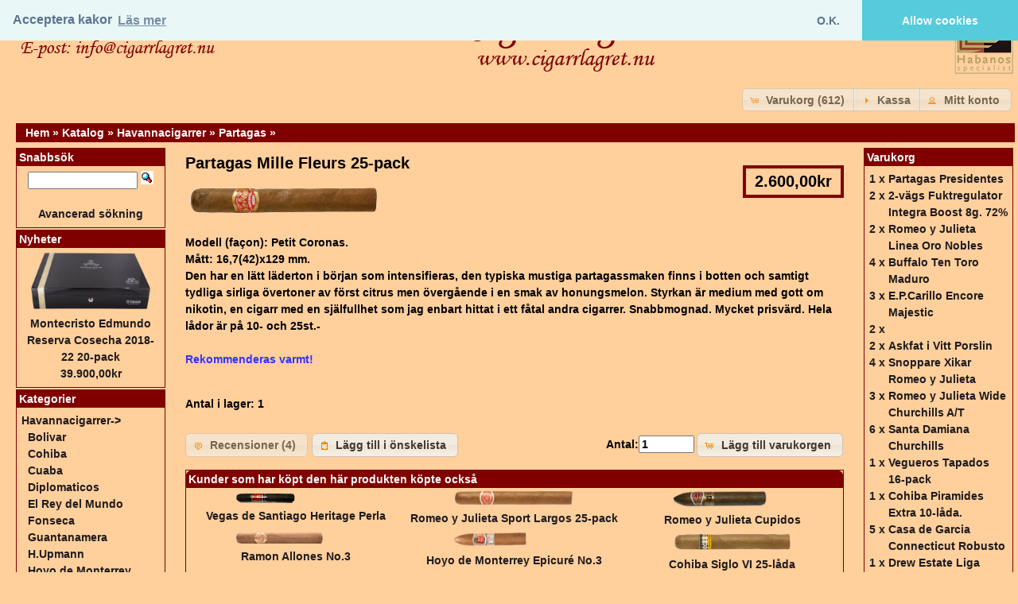

--- FILE ---
content_type: text/html; charset=UTF-8
request_url: https://cigarrlagret.nu/product_info.php?products_id=281&osCsid=i5ikvavllh671k1k6loot3aqen
body_size: 12084
content:
<!DOCTYPE html>
<html dir="ltr" lang="sv">
<head>
<meta http-equiv="Content-Type" content="text/html; charset=utf-8" />
<title>Cigarrlagret</title>
<base href="https://cigarrlagret.nu/" />
<link rel="stylesheet" type="text/css" href="ext/jquery/ui/cigarr/jquery-ui-1.10.4.custom.min.css" />

<script type="text/javascript" src="ext/jquery/jquery-1.11.1.min.js"></script>
<script type="text/javascript" src="ext/jquery/ui/jquery-ui-1.10.4.min.js"></script>
<script src="https://www.google.com/recaptcha/api.js" async defer></script>

<script type="text/javascript">
var code;
function createCaptcha() {
  //clear the contents of captcha div first 
  document.getElementById('captcha').innerHTML = "";
  var charsArray =
  "0123456789abcdefghijklmnopqrstuvwxyzABCDEFGHIJKLMNOPQRSTUVWXYZ@!#$%^&*";
  var lengthOtp = 6;
  var captcha = [];
  for (var i = 0; i < lengthOtp; i++) {
    //below code will not allow Repetition of Characters
    var index = Math.floor(Math.random() * charsArray.length + 1); //get the next character from the array
    if (captcha.indexOf(charsArray[index]) == -1)
      captcha.push(charsArray[index]);
    else i--;
  }
  var canv = document.createElement("canvas");
  canv.id = "captcha";
  canv.width = 100;
  canv.height = 50;
  var ctx = canv.getContext("2d");
  ctx.font = "25px Georgia";
  ctx.strokeText(captcha.join(""), 0, 30);
  //storing captcha so that can validate you can save it somewhere else according to your specific requirements
  code = captcha.join("");
  document.getElementById("captcha").appendChild(canv); // adds the canvas to the body element
}
</script>

<script type="text/javascript" src="ext/photoset-grid/jquery.photoset-grid.min.js"></script>

<link rel="stylesheet" type="text/css" href="ext/colorbox/colorbox.css" />
<script type="text/javascript" src="ext/colorbox/jquery.colorbox-min.js"></script>

<link rel="stylesheet" type="text/css" href="ext/960gs/960_24_col.css" />
<link rel="stylesheet" type="text/css" href="stylesheet.css" />
</head>
<body onload="createCaptcha()">

<div id="bodyWrapper" class="container_24">



<div id="header" class="grid_24">
<div>
    <div style="float:left;width:45%;"><img src="images/orderinfo.png"></div>
    <div style="float:right;width:74px;"><img src="images/logo_HS.png"></div>
  <div style="float:center;"><a href="https://cigarrlagret.nu/index.php?osCsid=i5ikvavllh671k1k6loot3aqen"><img src="images/store_logo.png" alt="Cigarrlagret" title="Cigarrlagret" width="255" height="93" /></a></div>
<div style="clear:both; font-size:1px;"></div></div>
  <div id="headerShortcuts">
<span class="tdbLink"><a id="tdb1" href="https://cigarrlagret.nu/shopping_cart.php?osCsid=i5ikvavllh671k1k6loot3aqen">Varukorg (612)</a></span><script type="text/javascript">$("#tdb1").button({icons:{primary:"ui-icon-cart"}}).addClass("ui-priority-secondary").parent().removeClass("tdbLink");</script><span class="tdbLink"><a id="tdb2" href="https://cigarrlagret.nu/checkout_shipping.php?osCsid=i5ikvavllh671k1k6loot3aqen">Kassa</a></span><script type="text/javascript">$("#tdb2").button({icons:{primary:"ui-icon-triangle-1-e"}}).addClass("ui-priority-secondary").parent().removeClass("tdbLink");</script><span class="tdbLink"><a id="tdb3" href="https://cigarrlagret.nu/account.php?osCsid=i5ikvavllh671k1k6loot3aqen">Mitt konto</a></span><script type="text/javascript">$("#tdb3").button({icons:{primary:"ui-icon-person"}}).addClass("ui-priority-secondary").parent().removeClass("tdbLink");</script>  </div>

<script type="text/javascript">
  $("#headerShortcuts").buttonset();
</script>
</div>

<div class="grid_24 ui-widget infoBoxContainer">
  <div class="ui-widget-header infoBoxHeading">&nbsp;&nbsp;<a href="https://cigarrlagret.nu" class="headerNavigation">Hem</a> &raquo; <a href="https://cigarrlagret.nu/index.php?osCsid=i5ikvavllh671k1k6loot3aqen" class="headerNavigation">Katalog</a> &raquo; <a href="https://cigarrlagret.nu/index.php?cPath=21&amp;osCsid=i5ikvavllh671k1k6loot3aqen" class="headerNavigation">Havannacigarrer</a> &raquo; <a href="https://cigarrlagret.nu/index.php?cPath=21_35&amp;osCsid=i5ikvavllh671k1k6loot3aqen" class="headerNavigation">Partagas</a> &raquo; <a href="https://cigarrlagret.nu/product_info.php?cPath=21_35&amp;products_id=281&amp;osCsid=i5ikvavllh671k1k6loot3aqen" class="headerNavigation"></a></div>
</div>


<div id="bodyContent" class="grid_16 push_4">

<form name="cart_quantity" action="https://cigarrlagret.nu/product_info.php?products_id=281&amp;action=add_product&amp;osCsid=i5ikvavllh671k1k6loot3aqen" method="post">
<div>
  <h1 style="float: right; border: 4px solid #800000; padding: 5px;" >&nbsp;2.600,00kr&nbsp;</h1>
  <h1>Partagas Mille Fleurs 25-pack</h1>
</div>

<div class="contentContainer">
  <div class="contentText">


    <div id="piGal">
      <img src="images/Partagas-Mille-Fleurs.gif" alt="Partagas Mille Fleurs 25-pack" title="Partagas Mille Fleurs 25-pack" width="394" height="77" />    </div>



<script type="text/javascript">
$(function() {
  $('#piGal').css({
    'visibility': 'hidden'
  });

  $('#piGal').photosetGrid({
    layout: '1',
    width: '250px',
    highresLinks: true,
    rel: 'pigallery',
    onComplete: function() {
      $('#piGal').css({ 'visibility': 'visible'});

      $('#piGal a').colorbox({
        maxHeight: '90%',
        maxWidth: '90%',
        rel: 'pigallery'
      });

      $('#piGal img').each(function() {
        var imgid = $(this).attr('id').substring(9);

        if ( $('#piGalDiv_' + imgid).length ) {
          $(this).parent().colorbox({ inline: true, href: "#piGalDiv_" + imgid });
        }
      });
    }
  });
});
</script>




<p style="display: inline-block,
white-space: nowrap;">Modell (façon): Petit Coronas.<br>Mått: 16,7(42)x129 mm.
<br>Den har en lätt läderton i början som intensifieras, den typiska mustiga partagassmaken finns i botten och samtigt tydliga sirliga övertoner av först citrus men övergående i en smak av honungsmelon. 
Styrkan är medium med gott om nikotin, en cigarr med en själfullhet som jag enbart hittat i ett fåtal andra cigarrer. Snabbmognad. Mycket prisvärd. Hela lådor är på 10- och 25st.-<br><br><span
 style="color: rgb(51, 51, 255);">Rekommenderas varmt!</span></p>



    <div style="clear: both;"></div>
      <tr>
        <td><img src="images/pixel_trans.gif" alt="" width="100%" height="10" /></td>
      </tr>
			<tr>
			<td class="main"><b>Antal i lager</b>: 1</td>
		</tr>
	      <tr>
        <td><img src="images/pixel_trans.gif" alt="" width="100%" height="10" /></td>
      </tr>


  </div>


  <div class="buttonSet">
    

                <span class="buttonAction"><input type="hidden" name="products_id" value="281" /><span class="tdbLink"><button id="tdb4" type="submit">Lägg till varukorgen</button></span><script type="text/javascript">$("#tdb4").button({icons:{primary:"ui-icon-cart"}}).addClass("ui-priority-primary").parent().removeClass("tdbLink");</script></span>

                <span class="buttonAction"">
                  <table border="0" align="right">
                    <tr><td align="center">
                      Antal:<input type="text" name="cart_quantity" value="1" size="6" />                    </td></tr>
                     </form>
                   
                     
	          </table>
                </span>
 
            
               




    <span class="tdbLink"><a id="tdb5" href="https://cigarrlagret.nu/product_reviews.php?products_id=281&amp;osCsid=i5ikvavllh671k1k6loot3aqen">Recensioner (4)</a></span><script type="text/javascript">$("#tdb5").button({icons:{primary:"ui-icon-comment"}}).addClass("ui-priority-secondary").parent().removeClass("tdbLink");</script>    <span class="tdbLink"><button id="tdb6" type="submit" name="wishlist" value="wishlist">Lägg till i önskelista</button></span><script type="text/javascript">$("#tdb6").button({icons:{primary:"ui-icon-clipboard"}}).addClass("ui-priority-primary").parent().removeClass("tdbLink");</script>  </div>


  <br />

  <div class="ui-widget infoBoxContainer">
    <div class="ui-widget-header ui-corner-top infoBoxHeading">
      <span>Kunder som har köpt den här produkten köpte också</span>
    </div>

    <table border="0" width="100%" cellspacing="0" cellpadding="2" class="ui-widget-content ui-corner-bottom"><tr><td width="33%" valign="top" align="center"><a href="https://cigarrlagret.nu/product_info.php?products_id=1176&amp;osCsid=i5ikvavllh671k1k6loot3aqen"><img src="images/veg_san_heritage_perla.gif" alt="Vegas de Santiago Heritage Perla" title="Vegas de Santiago Heritage Perla" width="150" height="16" /></a><br /><a href="https://cigarrlagret.nu/product_info.php?products_id=1176&amp;osCsid=i5ikvavllh671k1k6loot3aqen">Vegas de Santiago Heritage Perla</a></td><td width="33%" valign="top" align="center"><a href="https://cigarrlagret.nu/product_info.php?products_id=126&amp;osCsid=i5ikvavllh671k1k6loot3aqen"><img src="images/ryj_sportlargos.gif" alt="Romeo y Julieta Sport Largos 25-pack" title="Romeo y Julieta Sport Largos 25-pack" width="150" height="19" /></a><br /><a href="https://cigarrlagret.nu/product_info.php?products_id=126&amp;osCsid=i5ikvavllh671k1k6loot3aqen">Romeo y Julieta Sport Largos 25-pack</a></td><td width="33%" valign="top" align="center"><a href="https://cigarrlagret.nu/product_info.php?products_id=1169&amp;osCsid=i5ikvavllh671k1k6loot3aqen"><img src="images/ryj_cupidos.gif" alt="Romeo y Julieta Cupidos" title="Romeo y Julieta Cupidos" width="150" height="21" /></a><br /><a href="https://cigarrlagret.nu/product_info.php?products_id=1169&amp;osCsid=i5ikvavllh671k1k6loot3aqen">Romeo y Julieta Cupidos</a></td></tr><tr><td width="33%" valign="top" align="center"><a href="https://cigarrlagret.nu/product_info.php?products_id=1128&amp;osCsid=i5ikvavllh671k1k6loot3aqen"><img src="images/allone_3.gif" alt="Ramon Allones No.3" title="Ramon Allones No.3" width="150" height="14" /></a><br /><a href="https://cigarrlagret.nu/product_info.php?products_id=1128&amp;osCsid=i5ikvavllh671k1k6loot3aqen">Ramon Allones No.3</a></td><td width="33%" valign="top" align="center"><a href="https://cigarrlagret.nu/product_info.php?products_id=1235&amp;osCsid=i5ikvavllh671k1k6loot3aqen"><img src="images/hoyo_epic_no3.gif" alt="Hoyo de Monterrey Epicuré No.3" title="Hoyo de Monterrey Epicuré No.3" width="150" height="20" /></a><br /><a href="https://cigarrlagret.nu/product_info.php?products_id=1235&amp;osCsid=i5ikvavllh671k1k6loot3aqen">Hoyo de Monterrey Epicuré No.3</a></td><td width="33%" valign="top" align="center"><a href="https://cigarrlagret.nu/product_info.php?products_id=40&amp;osCsid=i5ikvavllh671k1k6loot3aqen"><img src="images/Cohiba-Siglo-VI.gif" alt="Cohiba Siglo VI 25-låda" title="Cohiba Siglo VI 25-låda" width="150" height="25" /></a><br /><a href="https://cigarrlagret.nu/product_info.php?products_id=40&amp;osCsid=i5ikvavllh671k1k6loot3aqen">Cohiba Siglo VI 25-låda</a></td></tr></table>  </div>


</div>




</div> <!-- bodyContent //-->


<div id="columnLeft" class="grid_4 pull_16">
  <div class="ui-widget infoBoxContainer">  <div class="ui-widget-header infoBoxHeading">Snabbsök</div>  <div class="ui-widget-content infoBoxContents" style="text-align: center;">    <form name="quick_find" action="https://cigarrlagret.nu/advanced_search_result.php" method="get">    <input type="text" name="keywords" size="10" maxlength="30" style="width: 75%" />&nbsp;<input type="hidden" name="search_in_description" value="1" /><input type="hidden" name="osCsid" value="i5ikvavllh671k1k6loot3aqen" /><input type="image" src="includes/languages/swedish/images/buttons/button_quick_find.gif" alt="Snabbsök" title=" Snabbsök " /><br /><br /><a href="https://cigarrlagret.nu/advanced_search.php?osCsid=i5ikvavllh671k1k6loot3aqen"><strong>Avancerad sökning</strong></a>    </form>  </div></div>
<div class="ui-widget infoBoxContainer">  <div class="ui-widget-header infoBoxHeading"><a href="https://cigarrlagret.nu/products_new.php?osCsid=i5ikvavllh671k1k6loot3aqen">Nyheter</a></div>  <div class="ui-widget-content infoBoxContents" style="text-align: center;"><a href="https://cigarrlagret.nu/product_info.php?products_id=1332&amp;osCsid=i5ikvavllh671k1k6loot3aqen"><img src="images/montecristo_edm_res18_cb.gif" alt="Montecristo Edmundo Reserva Cosecha 2018-22 20-pack" title="Montecristo Edmundo Reserva Cosecha 2018-22 20-pack" width="150" height="73" /></a><br /><a href="https://cigarrlagret.nu/product_info.php?products_id=1332&amp;osCsid=i5ikvavllh671k1k6loot3aqen">Montecristo Edmundo Reserva Cosecha 2018-22 20-pack</a><br />39.900,00kr</div></div>
<div class="ui-widget infoBoxContainer">  <div class="ui-widget-header infoBoxHeading">Kategorier</div>  <div class="ui-widget-content infoBoxContents"><a href="https://cigarrlagret.nu/index.php?cPath=21&amp;osCsid=i5ikvavllh671k1k6loot3aqen"><strong>Havannacigarrer</strong>-&gt;</a><br />&nbsp;&nbsp;<a href="https://cigarrlagret.nu/index.php?cPath=21_23&amp;osCsid=i5ikvavllh671k1k6loot3aqen">Bolivar</a><br />&nbsp;&nbsp;<a href="https://cigarrlagret.nu/index.php?cPath=21_25&amp;osCsid=i5ikvavllh671k1k6loot3aqen">Cohiba</a><br />&nbsp;&nbsp;<a href="https://cigarrlagret.nu/index.php?cPath=21_24&amp;osCsid=i5ikvavllh671k1k6loot3aqen">Cuaba</a><br />&nbsp;&nbsp;<a href="https://cigarrlagret.nu/index.php?cPath=21_112&amp;osCsid=i5ikvavllh671k1k6loot3aqen">Diplomaticos</a><br />&nbsp;&nbsp;<a href="https://cigarrlagret.nu/index.php?cPath=21_41&amp;osCsid=i5ikvavllh671k1k6loot3aqen">El Rey del Mundo</a><br />&nbsp;&nbsp;<a href="https://cigarrlagret.nu/index.php?cPath=21_101&amp;osCsid=i5ikvavllh671k1k6loot3aqen">Fonseca</a><br />&nbsp;&nbsp;<a href="https://cigarrlagret.nu/index.php?cPath=21_63&amp;osCsid=i5ikvavllh671k1k6loot3aqen">Guantanamera</a><br />&nbsp;&nbsp;<a href="https://cigarrlagret.nu/index.php?cPath=21_27&amp;osCsid=i5ikvavllh671k1k6loot3aqen">H.Upmann</a><br />&nbsp;&nbsp;<a href="https://cigarrlagret.nu/index.php?cPath=21_30&amp;osCsid=i5ikvavllh671k1k6loot3aqen">Hoyo de Monterrey</a><br />&nbsp;&nbsp;<a href="https://cigarrlagret.nu/index.php?cPath=21_31&amp;osCsid=i5ikvavllh671k1k6loot3aqen">Jose L.Piedra</a><br />&nbsp;&nbsp;<a href="https://cigarrlagret.nu/index.php?cPath=21_102&amp;osCsid=i5ikvavllh671k1k6loot3aqen">Juan Lopez</a><br />&nbsp;&nbsp;<a href="https://cigarrlagret.nu/index.php?cPath=21_32&amp;osCsid=i5ikvavllh671k1k6loot3aqen">La Flor de Cano</a><br />&nbsp;&nbsp;<a href="https://cigarrlagret.nu/index.php?cPath=21_33&amp;osCsid=i5ikvavllh671k1k6loot3aqen">La Gloria Cubana</a><br />&nbsp;&nbsp;<a href="https://cigarrlagret.nu/index.php?cPath=21_34&amp;osCsid=i5ikvavllh671k1k6loot3aqen">Montecristo</a><br />&nbsp;&nbsp;<a href="https://cigarrlagret.nu/index.php?cPath=21_35&amp;osCsid=i5ikvavllh671k1k6loot3aqen"><strong>Partagas</strong></a><br />&nbsp;&nbsp;<a href="https://cigarrlagret.nu/index.php?cPath=21_105&amp;osCsid=i5ikvavllh671k1k6loot3aqen">Por Larrañaga</a><br />&nbsp;&nbsp;<a href="https://cigarrlagret.nu/index.php?cPath=21_36&amp;osCsid=i5ikvavllh671k1k6loot3aqen">Punch</a><br />&nbsp;&nbsp;<a href="https://cigarrlagret.nu/index.php?cPath=21_124&amp;osCsid=i5ikvavllh671k1k6loot3aqen">Quai d'Orsay</a><br />&nbsp;&nbsp;<a href="https://cigarrlagret.nu/index.php?cPath=21_37&amp;osCsid=i5ikvavllh671k1k6loot3aqen">Quintero</a><br />&nbsp;&nbsp;<a href="https://cigarrlagret.nu/index.php?cPath=21_39&amp;osCsid=i5ikvavllh671k1k6loot3aqen">Rafael Gonzalez</a><br />&nbsp;&nbsp;<a href="https://cigarrlagret.nu/index.php?cPath=21_40&amp;osCsid=i5ikvavllh671k1k6loot3aqen">Ramon Allones</a><br />&nbsp;&nbsp;<a href="https://cigarrlagret.nu/index.php?cPath=21_38&amp;osCsid=i5ikvavllh671k1k6loot3aqen">Romeo y Julieta</a><br />&nbsp;&nbsp;<a href="https://cigarrlagret.nu/index.php?cPath=21_129&amp;osCsid=i5ikvavllh671k1k6loot3aqen">Saint Luis Rey</a><br />&nbsp;&nbsp;<a href="https://cigarrlagret.nu/index.php?cPath=21_42&amp;osCsid=i5ikvavllh671k1k6loot3aqen">San Cristobal de La Habana</a><br />&nbsp;&nbsp;<a href="https://cigarrlagret.nu/index.php?cPath=21_43&amp;osCsid=i5ikvavllh671k1k6loot3aqen">Sancho Panza</a><br />&nbsp;&nbsp;<a href="https://cigarrlagret.nu/index.php?cPath=21_44&amp;osCsid=i5ikvavllh671k1k6loot3aqen">Trinidad</a><br />&nbsp;&nbsp;<a href="https://cigarrlagret.nu/index.php?cPath=21_45&amp;osCsid=i5ikvavllh671k1k6loot3aqen">Vegas Robaina</a><br />&nbsp;&nbsp;<a href="https://cigarrlagret.nu/index.php?cPath=21_121&amp;osCsid=i5ikvavllh671k1k6loot3aqen">Vegueros</a><br /><a href="https://cigarrlagret.nu/index.php?cPath=26&amp;osCsid=i5ikvavllh671k1k6loot3aqen">Lösplugg från Kuba</a><br /><a href="https://cigarrlagret.nu/index.php?cPath=70&amp;osCsid=i5ikvavllh671k1k6loot3aqen">Lösplugg från Resten av världen</a><br /><a href="https://cigarrlagret.nu/index.php?cPath=80&amp;osCsid=i5ikvavllh671k1k6loot3aqen">Nicaragua-&gt;</a><br /><a href="https://cigarrlagret.nu/index.php?cPath=71&amp;osCsid=i5ikvavllh671k1k6loot3aqen">Brasilien</a><br /><a href="https://cigarrlagret.nu/index.php?cPath=153&amp;osCsid=i5ikvavllh671k1k6loot3aqen">Costa Rica-&gt;</a><br /><a href="https://cigarrlagret.nu/index.php?cPath=68&amp;osCsid=i5ikvavllh671k1k6loot3aqen">Dominikanska Republiken-&gt;</a><br /><a href="https://cigarrlagret.nu/index.php?cPath=163&amp;osCsid=i5ikvavllh671k1k6loot3aqen">Filippinerna-&gt;</a><br /><a href="https://cigarrlagret.nu/index.php?cPath=66&amp;osCsid=i5ikvavllh671k1k6loot3aqen">Honduras-&gt;</a><br /><a href="https://cigarrlagret.nu/index.php?cPath=64&amp;osCsid=i5ikvavllh671k1k6loot3aqen">Mexiko-&gt;</a><br /><a href="https://cigarrlagret.nu/index.php?cPath=99&amp;osCsid=i5ikvavllh671k1k6loot3aqen">Italien-&gt;</a><br /><a href="https://cigarrlagret.nu/index.php?cPath=90&amp;osCsid=i5ikvavllh671k1k6loot3aqen">Kanarieöarna-&gt;</a><br /><a href="https://cigarrlagret.nu/index.php?cPath=49&amp;osCsid=i5ikvavllh671k1k6loot3aqen">Presenter & Utbildning</a><br /><a href="https://cigarrlagret.nu/index.php?cPath=138&amp;osCsid=i5ikvavllh671k1k6loot3aqen">Aluminiumtuber</a><br /><a href="https://cigarrlagret.nu/index.php?cPath=59&amp;osCsid=i5ikvavllh671k1k6loot3aqen">Edicion Limitadas/Begränsade Utg</a><br /><a href="https://cigarrlagret.nu/index.php?cPath=61&amp;osCsid=i5ikvavllh671k1k6loot3aqen">Cigariller och Maskinrullat-&gt;</a><br /><a href="https://cigarrlagret.nu/index.php?cPath=62&amp;osCsid=i5ikvavllh671k1k6loot3aqen">Den Gamla Munnen</a><br /><a href="https://cigarrlagret.nu/index.php?cPath=47&amp;osCsid=i5ikvavllh671k1k6loot3aqen">Humidorer & Tillbehör-&gt;</a><br /><a href="https://cigarrlagret.nu/index.php?cPath=60&amp;osCsid=i5ikvavllh671k1k6loot3aqen">Litteratur</a><br /><a href="https://cigarrlagret.nu/index.php?cPath=89&amp;osCsid=i5ikvavllh671k1k6loot3aqen">Obsoleta Cigarrer-&gt;</a><br /></div></div>
<div class="ui-widget infoBoxContainer">  <div class="ui-widget-header infoBoxHeading">Information</div>  <div class="ui-widget-content infoBoxContents">    <a href="https://cigarrlagret.nu/sizes.php?osCsid=i5ikvavllh671k1k6loot3aqen">Cigarrstorlekar</a><br />    <a href="https://cigarrlagret.nu/cigarcourse.php?osCsid=i5ikvavllh671k1k6loot3aqen">Cigarrkunskap</a><br />    <a href="https://cigarrlagret.nu/conditions.php?osCsid=i5ikvavllh671k1k6loot3aqen">Beställning & Villkor</a><br />    <a href="https://cigarrlagret.nu/cookies.php?osCsid=i5ikvavllh671k1k6loot3aqen">Om cookies</a><br />    <a href="https://cigarrlagret.nu/personuppgifter.php?osCsid=i5ikvavllh671k1k6loot3aqen">Personuppgifter</a><br />    <a href="https://cigarrlagret.nu/about.php?osCsid=i5ikvavllh671k1k6loot3aqen">Om Företaget</a><br />    <a href="https://cigarrlagret.nu/shop.php?osCsid=i5ikvavllh671k1k6loot3aqen">Butik</a><br />    <a href="https://cigarrlagret.nu/contact_us.php?osCsid=i5ikvavllh671k1k6loot3aqen">Kontakta oss</a>  </div></div>
<div class="ui-widget infoBoxContainer">  <div class="ui-widget-header infoBoxHeading">Tillverkare</div>  <div class="ui-widget-content infoBoxContents"><form name="manufacturers" action="https://cigarrlagret.nu/index.php" method="get"><select name="manufacturers_id" onchange="this.form.submit();" size="1" style="width: 100%"><option value="" selected="selected">Välj</option><option value="11">Adorini</option><option value="45">AJ Fernandez</option><option value="20">Altadis USA</option><option value="24">Arnold André</option><option value="42">Avanti Cigar Company</option><option value="53">AVO Cigars</option><option value="21">Brazil Cigars & Tobacco Co..</option><option value="43">British American Tobacco I..</option><option value="47">Caldwell Cigar Company</option><option value="54">Camacho Cigars</option><option value="39">Carlos Toraño</option><option value="32">Chess Cigars</option><option value="25">Coiba</option><option value="36">Cusano Cigars</option><option value="56">Davidoff Cigars</option><option value="31">De Los Reyes Cigars</option><option value="38">Drew Estate</option><option value="15">Dupont</option><option value="46">E.P. Carillo</option><option value="48">El Artista Cigars</option><option value="27">El Rey de los Habanos</option><option value="19">Fabrica De Puros La Victor..</option><option value="18">Formula</option><option value="22">Fuente y Fuente</option><option value="10">Habanos S.A.</option><option value="17">Hauser</option><option value="13">Humidif</option><option value="50">Integra Speciality Product..</option><option value="34">La Vie</option><option value="37">Los Caleros</option><option value="41">Manifatture Sigaro Toscano</option><option value="29">My Father Cigars</option><option value="57">Oliva Cigars Co.</option><option value="30">Padron Cigars</option><option value="59">Principle Cigars</option><option value="58">Quesada Cigars</option><option value="49">Rocky Patel</option><option value="40">San Lotano</option><option value="16">Sarome</option><option value="14">Sky</option><option value="33">Tabacalera Alberto Turrent</option><option value="28">Tabacalera Cubana</option><option value="26">Tabacalera de Garcia</option><option value="60">Tabacalera Incorporada</option><option value="55">Tabacalera Palma</option><option value="35">Tabacalera Perdomo</option><option value="52">Vegas de Santiago</option><option value="44">Wenger</option><option value="12">Xikar</option></select><input type="hidden" name="osCsid" value="i5ikvavllh671k1k6loot3aqen" /></form></div></div></div>


<div id="columnRight" class="grid_4">
  <div class="ui-widget infoBoxContainer">  <div class="ui-widget-header infoBoxHeading"><a href="https://cigarrlagret.nu/shopping_cart.php?osCsid=i5ikvavllh671k1k6loot3aqen">Varukorg</a></div>  <table border="0" width="100%" cellspacing="0" cellpadding="0" class="ui-widget-content infoBoxContents"><tr><td align="right" valign="top">1&nbsp;x&nbsp;</td><td valign="top"><a href="https://cigarrlagret.nu/product_info.php?products_id=1070&amp;osCsid=i5ikvavllh671k1k6loot3aqen">Partagas Presidentes</a></td></tr><tr><td align="right" valign="top">2&nbsp;x&nbsp;</td><td valign="top"><a href="https://cigarrlagret.nu/product_info.php?products_id=1076&amp;osCsid=i5ikvavllh671k1k6loot3aqen">2-vägs Fuktregulator Integra Boost 8g. 72%</a></td></tr><tr><td align="right" valign="top">2&nbsp;x&nbsp;</td><td valign="top"><a href="https://cigarrlagret.nu/product_info.php?products_id=1068&amp;osCsid=i5ikvavllh671k1k6loot3aqen">Romeo y Julieta Linea Oro Nobles</a></td></tr><tr><td align="right" valign="top">4&nbsp;x&nbsp;</td><td valign="top"><a href="https://cigarrlagret.nu/product_info.php?products_id=1062&amp;osCsid=i5ikvavllh671k1k6loot3aqen">Buffalo Ten Toro Maduro</a></td></tr><tr><td align="right" valign="top">3&nbsp;x&nbsp;</td><td valign="top"><a href="https://cigarrlagret.nu/product_info.php?products_id=1049&amp;osCsid=i5ikvavllh671k1k6loot3aqen">E.P.Carillo Encore Majestic</a></td></tr><tr><td align="right" valign="top">2&nbsp;x&nbsp;</td><td valign="top"><a href="https://cigarrlagret.nu/product_info.php?products_id=1057&amp;osCsid=i5ikvavllh671k1k6loot3aqen"></a></td></tr><tr><td align="right" valign="top">2&nbsp;x&nbsp;</td><td valign="top"><a href="https://cigarrlagret.nu/product_info.php?products_id=1016&amp;osCsid=i5ikvavllh671k1k6loot3aqen">Askfat i Vitt Porslin</a></td></tr><tr><td align="right" valign="top">4&nbsp;x&nbsp;</td><td valign="top"><a href="https://cigarrlagret.nu/product_info.php?products_id=990&amp;osCsid=i5ikvavllh671k1k6loot3aqen">Snoppare Xikar Romeo y Julieta</a></td></tr><tr><td align="right" valign="top">3&nbsp;x&nbsp;</td><td valign="top"><a href="https://cigarrlagret.nu/product_info.php?products_id=986&amp;osCsid=i5ikvavllh671k1k6loot3aqen">Romeo y Julieta Wide Churchills A/T</a></td></tr><tr><td align="right" valign="top">6&nbsp;x&nbsp;</td><td valign="top"><a href="https://cigarrlagret.nu/product_info.php?products_id=684&amp;osCsid=i5ikvavllh671k1k6loot3aqen">Santa Damiana Churchills</a></td></tr><tr><td align="right" valign="top">1&nbsp;x&nbsp;</td><td valign="top"><a href="https://cigarrlagret.nu/product_info.php?products_id=797&amp;osCsid=i5ikvavllh671k1k6loot3aqen">Vegueros Tapados 16-pack</a></td></tr><tr><td align="right" valign="top">1&nbsp;x&nbsp;</td><td valign="top"><a href="https://cigarrlagret.nu/product_info.php?products_id=691&amp;osCsid=i5ikvavllh671k1k6loot3aqen">Cohiba Piramides Extra 10-låda.</a></td></tr><tr><td align="right" valign="top">5&nbsp;x&nbsp;</td><td valign="top"><a href="https://cigarrlagret.nu/product_info.php?products_id=676&amp;osCsid=i5ikvavllh671k1k6loot3aqen">Casa de Garcia Connecticut Robusto</a></td></tr><tr><td align="right" valign="top">1&nbsp;x&nbsp;</td><td valign="top"><a href="https://cigarrlagret.nu/product_info.php?products_id=766&amp;osCsid=i5ikvavllh671k1k6loot3aqen">Drew Estate Liga Privada Unico Feral Flying Pig</a></td></tr><tr><td align="right" valign="top">3&nbsp;x&nbsp;</td><td valign="top"><a href="https://cigarrlagret.nu/product_info.php?products_id=799&amp;osCsid=i5ikvavllh671k1k6loot3aqen">Vegueros Mañanitas 16-pack</a></td></tr><tr><td align="right" valign="top">2&nbsp;x&nbsp;</td><td valign="top"><a href="https://cigarrlagret.nu/product_info.php?products_id=764&amp;osCsid=i5ikvavllh671k1k6loot3aqen">Drew Estate Liga Privada No.9</a></td></tr><tr><td align="right" valign="top">5&nbsp;x&nbsp;</td><td valign="top"><a href="https://cigarrlagret.nu/product_info.php?products_id=692&amp;osCsid=i5ikvavllh671k1k6loot3aqen">Romeo y Julieta Petit Churchills 25-pack</a></td></tr><tr><td align="right" valign="top">4&nbsp;x&nbsp;</td><td valign="top"><a href="https://cigarrlagret.nu/product_info.php?products_id=703&amp;osCsid=i5ikvavllh671k1k6loot3aqen">Perdomo Reserve 10th Anniversary Puritos Connecticut</a></td></tr><tr><td align="right" valign="top">3&nbsp;x&nbsp;</td><td valign="top"><a href="https://cigarrlagret.nu/product_info.php?products_id=759&amp;osCsid=i5ikvavllh671k1k6loot3aqen">The Great Book of The Habano</a></td></tr><tr><td align="right" valign="top">3&nbsp;x&nbsp;</td><td valign="top"><a href="https://cigarrlagret.nu/product_info.php?products_id=672&amp;osCsid=i5ikvavllh671k1k6loot3aqen">Romeo y Julieta Julieta 5-pack plåtask</a></td></tr><tr><td align="right" valign="top">2&nbsp;x&nbsp;</td><td valign="top"><a href="https://cigarrlagret.nu/product_info.php?products_id=750&amp;osCsid=i5ikvavllh671k1k6loot3aqen"></a></td></tr><tr><td align="right" valign="top">1&nbsp;x&nbsp;</td><td valign="top"><a href="https://cigarrlagret.nu/product_info.php?products_id=758&amp;osCsid=i5ikvavllh671k1k6loot3aqen"></a></td></tr><tr><td align="right" valign="top">2&nbsp;x&nbsp;</td><td valign="top"><a href="https://cigarrlagret.nu/product_info.php?products_id=1125&amp;osCsid=i5ikvavllh671k1k6loot3aqen">San Lotano The Bull Robusto</a></td></tr><tr><td align="right" valign="top">2&nbsp;x&nbsp;</td><td valign="top"><a href="https://cigarrlagret.nu/product_info.php?products_id=1155&amp;osCsid=i5ikvavllh671k1k6loot3aqen">A.Turrent Casa Turrent Nicaragua</a></td></tr><tr><td align="right" valign="top">3&nbsp;x&nbsp;</td><td valign="top"><a href="https://cigarrlagret.nu/product_info.php?products_id=1180&amp;osCsid=i5ikvavllh671k1k6loot3aqen">Vegas de Santiago Chaman Robusto</a></td></tr><tr><td align="right" valign="top">3&nbsp;x&nbsp;</td><td valign="top"><a href="https://cigarrlagret.nu/product_info.php?products_id=818&amp;osCsid=i5ikvavllh671k1k6loot3aqen">Romeo y Julieta Belvederes 25-pack</a></td></tr><tr><td align="right" valign="top">2&nbsp;x&nbsp;</td><td valign="top"><a href="https://cigarrlagret.nu/product_info.php?products_id=1112&amp;osCsid=i5ikvavllh671k1k6loot3aqen">Odens Connecticut Muninn Robusto</a></td></tr><tr><td align="right" valign="top">3&nbsp;x&nbsp;</td><td valign="top"><a href="https://cigarrlagret.nu/product_info.php?products_id=1157&amp;osCsid=i5ikvavllh671k1k6loot3aqen">Partagas Aliados</a></td></tr><tr><td align="right" valign="top">4&nbsp;x&nbsp;</td><td valign="top"><a href="https://cigarrlagret.nu/product_info.php?products_id=1172&amp;osCsid=i5ikvavllh671k1k6loot3aqen">Vegas de Santiago Robusto Sampler</a></td></tr><tr><td align="right" valign="top">3&nbsp;x&nbsp;</td><td valign="top"><a href="https://cigarrlagret.nu/product_info.php?products_id=1174&amp;osCsid=i5ikvavllh671k1k6loot3aqen">Vegas de Santiago Chaman Perla</a></td></tr><tr><td align="right" valign="top">1&nbsp;x&nbsp;</td><td valign="top"><a href="https://cigarrlagret.nu/product_info.php?products_id=1090&amp;osCsid=i5ikvavllh671k1k6loot3aqen">Humidor Montecristo 1935</a></td></tr><tr><td align="right" valign="top">1&nbsp;x&nbsp;</td><td valign="top"><a href="https://cigarrlagret.nu/product_info.php?products_id=834&amp;osCsid=i5ikvavllh671k1k6loot3aqen">Cigarrtändare Montecristo</a></td></tr><tr><td align="right" valign="top">3&nbsp;x&nbsp;</td><td valign="top"><a href="https://cigarrlagret.nu/product_info.php?products_id=1182&amp;osCsid=i5ikvavllh671k1k6loot3aqen">Vegas de Santiago Heritage Robusto</a></td></tr><tr><td align="right" valign="top">3&nbsp;x&nbsp;</td><td valign="top"><a href="https://cigarrlagret.nu/product_info.php?products_id=1117&amp;osCsid=i5ikvavllh671k1k6loot3aqen"></a></td></tr><tr><td align="right" valign="top">4&nbsp;x&nbsp;</td><td valign="top"><a href="https://cigarrlagret.nu/product_info.php?products_id=1077&amp;osCsid=i5ikvavllh671k1k6loot3aqen">2-vägs Fuktregulator Integra Boost 8g. 69%</a></td></tr><tr><td align="right" valign="top">4&nbsp;x&nbsp;</td><td valign="top"><a href="https://cigarrlagret.nu/product_info.php?products_id=1145&amp;osCsid=i5ikvavllh671k1k6loot3aqen">New World Dorado Gold Standard Sampler</a></td></tr><tr><td align="right" valign="top">2&nbsp;x&nbsp;</td><td valign="top"><a href="https://cigarrlagret.nu/product_info.php?products_id=1107&amp;osCsid=i5ikvavllh671k1k6loot3aqen"></a></td></tr><tr><td align="right" valign="top">1&nbsp;x&nbsp;</td><td valign="top"><a href="https://cigarrlagret.nu/product_info.php?products_id=892&amp;osCsid=i5ikvavllh671k1k6loot3aqen"></a></td></tr><tr><td align="right" valign="top">2&nbsp;x&nbsp;</td><td valign="top"><a href="https://cigarrlagret.nu/product_info.php?products_id=866&amp;osCsid=i5ikvavllh671k1k6loot3aqen"></a></td></tr><tr><td align="right" valign="top">1&nbsp;x&nbsp;</td><td valign="top"><a href="https://cigarrlagret.nu/product_info.php?products_id=952&amp;osCsid=i5ikvavllh671k1k6loot3aqen">Humidor Montecristo</a></td></tr><tr><td align="right" valign="top">8&nbsp;x&nbsp;</td><td valign="top"><a href="https://cigarrlagret.nu/product_info.php?products_id=111&amp;osCsid=i5ikvavllh671k1k6loot3aqen">Rafael Gonzalez Panetelas Extra 25-låda</a></td></tr><tr><td align="right" valign="top">3&nbsp;x&nbsp;</td><td valign="top"><a href="https://cigarrlagret.nu/product_info.php?products_id=299&amp;osCsid=i5ikvavllh671k1k6loot3aqen">H.Upmann Coronas Junior</a></td></tr><tr><td align="right" valign="top">4&nbsp;x&nbsp;</td><td valign="top"><a href="https://cigarrlagret.nu/product_info.php?products_id=122&amp;osCsid=i5ikvavllh671k1k6loot3aqen">Romeo y Julieta Romeo No.1 A/T</a></td></tr><tr><td align="right" valign="top">5&nbsp;x&nbsp;</td><td valign="top"><a href="https://cigarrlagret.nu/product_info.php?products_id=583&amp;osCsid=i5ikvavllh671k1k6loot3aqen">Ramon Allones Small Club Coronas 25-pack</a></td></tr><tr><td align="right" valign="top">2&nbsp;x&nbsp;</td><td valign="top"><a href="https://cigarrlagret.nu/product_info.php?products_id=870&amp;osCsid=i5ikvavllh671k1k6loot3aqen">Vegas Robainas Unicos</a></td></tr><tr><td align="right" valign="top">3&nbsp;x&nbsp;</td><td valign="top"><a href="https://cigarrlagret.nu/product_info.php?products_id=937&amp;osCsid=i5ikvavllh671k1k6loot3aqen">Quai d'Orsay No.54 25-pack</a></td></tr><tr><td align="right" valign="top">3&nbsp;x&nbsp;</td><td valign="top"><a href="https://cigarrlagret.nu/product_info.php?products_id=348&amp;osCsid=i5ikvavllh671k1k6loot3aqen">Cohiba Club 10-pack</a></td></tr><tr><td align="right" valign="top">2&nbsp;x&nbsp;</td><td valign="top"><a href="https://cigarrlagret.nu/product_info.php?products_id=820&amp;osCsid=i5ikvavllh671k1k6loot3aqen">Vega Fina Coronas Tubos</a></td></tr><tr><td align="right" valign="top">2&nbsp;x&nbsp;</td><td valign="top"><a href="https://cigarrlagret.nu/product_info.php?products_id=88&amp;osCsid=i5ikvavllh671k1k6loot3aqen"></a></td></tr><tr><td align="right" valign="top">8&nbsp;x&nbsp;</td><td valign="top"><a href="https://cigarrlagret.nu/product_info.php?products_id=62&amp;osCsid=i5ikvavllh671k1k6loot3aqen"></a></td></tr><tr><td align="right" valign="top">6&nbsp;x&nbsp;</td><td valign="top"><a href="https://cigarrlagret.nu/product_info.php?products_id=42&amp;osCsid=i5ikvavllh671k1k6loot3aqen">Cohiba Esplendidos 25-pack</a></td></tr><tr><td align="right" valign="top">2&nbsp;x&nbsp;</td><td valign="top"><a href="https://cigarrlagret.nu/product_info.php?products_id=307&amp;osCsid=i5ikvavllh671k1k6loot3aqen">Romeo y Julieta Romeo No.3 A/T</a></td></tr><tr><td align="right" valign="top">5&nbsp;x&nbsp;</td><td valign="top"><a href="https://cigarrlagret.nu/product_info.php?products_id=917&amp;osCsid=i5ikvavllh671k1k6loot3aqen">Flor de Las Antillas Petit Robusto Maduro</a></td></tr><tr><td align="right" valign="top">5&nbsp;x&nbsp;</td><td valign="top"><a href="https://cigarrlagret.nu/product_info.php?products_id=40&amp;osCsid=i5ikvavllh671k1k6loot3aqen">Cohiba Siglo VI 25-låda</a></td></tr><tr><td align="right" valign="top">4&nbsp;x&nbsp;</td><td valign="top"><a href="https://cigarrlagret.nu/product_info.php?products_id=859&amp;osCsid=i5ikvavllh671k1k6loot3aqen"></a></td></tr><tr><td align="right" valign="top">3&nbsp;x&nbsp;</td><td valign="top"><a href="https://cigarrlagret.nu/product_info.php?products_id=817&amp;osCsid=i5ikvavllh671k1k6loot3aqen">Quintero Tubulares</a></td></tr><tr><td align="right" valign="top">3&nbsp;x&nbsp;</td><td valign="top"><a href="https://cigarrlagret.nu/product_info.php?products_id=580&amp;osCsid=i5ikvavllh671k1k6loot3aqen">Toscano Toscanello Natural 5-pack</a></td></tr><tr><td align="right" valign="top">1&nbsp;x&nbsp;</td><td valign="top"><a href="https://cigarrlagret.nu/product_info.php?products_id=618&amp;osCsid=i5ikvavllh671k1k6loot3aqen">Perdomo Lot 23 Gordito Maduro</a></td></tr><tr><td align="right" valign="top">1&nbsp;x&nbsp;</td><td valign="top"><a href="https://cigarrlagret.nu/product_info.php?products_id=882&amp;osCsid=i5ikvavllh671k1k6loot3aqen">Perdomo Bourbon Barrel Aged Robusto Sun Grown</a></td></tr><tr><td align="right" valign="top">4&nbsp;x&nbsp;</td><td valign="top"><a href="https://cigarrlagret.nu/product_info.php?products_id=1164&amp;osCsid=i5ikvavllh671k1k6loot3aqen">Montosa Robusto Maduro</a></td></tr><tr><td align="right" valign="top">2&nbsp;x&nbsp;</td><td valign="top"><a href="https://cigarrlagret.nu/product_info.php?products_id=1143&amp;osCsid=i5ikvavllh671k1k6loot3aqen">Perdomo Connoisseur Collection Mixed</a></td></tr><tr><td align="right" valign="top">3&nbsp;x&nbsp;</td><td valign="top"><a href="https://cigarrlagret.nu/product_info.php?products_id=1162&amp;osCsid=i5ikvavllh671k1k6loot3aqen">A.J Fernandez Portfolio Expedition Sampler</a></td></tr><tr><td align="right" valign="top">5&nbsp;x&nbsp;</td><td valign="top"><a href="https://cigarrlagret.nu/product_info.php?products_id=1144&amp;osCsid=i5ikvavllh671k1k6loot3aqen">Aging Room Nicaragua Quattro Maestro</a></td></tr><tr><td align="right" valign="top">4&nbsp;x&nbsp;</td><td valign="top"><a href="https://cigarrlagret.nu/product_info.php?products_id=524&amp;osCsid=i5ikvavllh671k1k6loot3aqen">Partagas Coronas Senior A/T</a></td></tr><tr><td align="right" valign="top">4&nbsp;x&nbsp;</td><td valign="top"><a href="https://cigarrlagret.nu/product_info.php?products_id=1165&amp;osCsid=i5ikvavllh671k1k6loot3aqen"></a></td></tr><tr><td align="right" valign="top">4&nbsp;x&nbsp;</td><td valign="top"><a href="https://cigarrlagret.nu/product_info.php?products_id=1138&amp;osCsid=i5ikvavllh671k1k6loot3aqen">Flor de Copan Short Robusto</a></td></tr><tr><td align="right" valign="top">3&nbsp;x&nbsp;</td><td valign="top"><a href="https://cigarrlagret.nu/product_info.php?products_id=1149&amp;osCsid=i5ikvavllh671k1k6loot3aqen">La Preferida Robusto Short Robusto</a></td></tr><tr><td align="right" valign="top">2&nbsp;x&nbsp;</td><td valign="top"><a href="https://cigarrlagret.nu/product_info.php?products_id=1176&amp;osCsid=i5ikvavllh671k1k6loot3aqen">Vegas de Santiago Heritage Perla</a></td></tr><tr><td align="right" valign="top">1&nbsp;x&nbsp;</td><td valign="top"><a href="https://cigarrlagret.nu/product_info.php?products_id=276&amp;osCsid=i5ikvavllh671k1k6loot3aqen">Cigarrsnoppare Classics Uppfällbar</a></td></tr><tr><td align="right" valign="top">2&nbsp;x&nbsp;</td><td valign="top"><a href="https://cigarrlagret.nu/product_info.php?products_id=161&amp;osCsid=i5ikvavllh671k1k6loot3aqen">Resehumidorkit Aluminium m. tändare + snoppare + rör</a></td></tr><tr><td align="right" valign="top">6&nbsp;x&nbsp;</td><td valign="top"><a href="https://cigarrlagret.nu/product_info.php?products_id=716&amp;osCsid=i5ikvavllh671k1k6loot3aqen">Partagas Club 10-pack</a></td></tr><tr><td align="right" valign="top">2&nbsp;x&nbsp;</td><td valign="top"><a href="https://cigarrlagret.nu/product_info.php?products_id=154&amp;osCsid=i5ikvavllh671k1k6loot3aqen">Humidor Rosenträ m. snoppare + askfat.</a></td></tr><tr><td align="right" valign="top">1&nbsp;x&nbsp;</td><td valign="top"><a href="https://cigarrlagret.nu/product_info.php?products_id=297&amp;osCsid=i5ikvavllh671k1k6loot3aqen">San Cristobal de La Habana La Fuerza</a></td></tr><tr><td align="right" valign="top">1&nbsp;x&nbsp;</td><td valign="top"><a href="https://cigarrlagret.nu/product_info.php?products_id=729&amp;osCsid=i5ikvavllh671k1k6loot3aqen">Montecristo Petit No.2 25-låda</a></td></tr><tr><td align="right" valign="top">1&nbsp;x&nbsp;</td><td valign="top"><a href="https://cigarrlagret.nu/product_info.php?products_id=250&amp;osCsid=i5ikvavllh671k1k6loot3aqen">Romeo y Julieta Belicosos 25-låda</a></td></tr><tr><td align="right" valign="top">1&nbsp;x&nbsp;</td><td valign="top"><a href="https://cigarrlagret.nu/product_info.php?products_id=709&amp;osCsid=i5ikvavllh671k1k6loot3aqen">Flor de Las Antillas Toro Gordo</a></td></tr><tr><td align="right" valign="top">3&nbsp;x&nbsp;</td><td valign="top"><a href="https://cigarrlagret.nu/product_info.php?products_id=1027&amp;osCsid=i5ikvavllh671k1k6loot3aqen">José L.Piedra Petit Caballeros</a></td></tr><tr><td align="right" valign="top">2&nbsp;x&nbsp;</td><td valign="top"><a href="https://cigarrlagret.nu/product_info.php?products_id=267&amp;osCsid=i5ikvavllh671k1k6loot3aqen">Cohiba Maduro 5 Secretos 10-låda</a></td></tr><tr><td align="right" valign="top">1&nbsp;x&nbsp;</td><td valign="top"><a href="https://cigarrlagret.nu/product_info.php?products_id=784&amp;osCsid=i5ikvavllh671k1k6loot3aqen">Perdomo Fresco Robusto Sungrown</a></td></tr><tr><td align="right" valign="top">2&nbsp;x&nbsp;</td><td valign="top"><a href="https://cigarrlagret.nu/product_info.php?products_id=293&amp;osCsid=i5ikvavllh671k1k6loot3aqen">Trinidad Reyes</a></td></tr><tr><td align="right" valign="top">1&nbsp;x&nbsp;</td><td valign="top"><a href="https://cigarrlagret.nu/product_info.php?products_id=767&amp;osCsid=i5ikvavllh671k1k6loot3aqen">Drew Estate Undercrown Robusto Maduro</a></td></tr><tr><td align="right" valign="top">3&nbsp;x&nbsp;</td><td valign="top"><a href="https://cigarrlagret.nu/product_info.php?products_id=863&amp;osCsid=i5ikvavllh671k1k6loot3aqen">Romeo y Julieta Petit Churchills A/T</a></td></tr><tr><td align="right" valign="top">6&nbsp;x&nbsp;</td><td valign="top"><a href="https://cigarrlagret.nu/product_info.php?products_id=85&amp;osCsid=i5ikvavllh671k1k6loot3aqen"></a></td></tr><tr><td align="right" valign="top">1&nbsp;x&nbsp;</td><td valign="top"><a href="https://cigarrlagret.nu/product_info.php?products_id=248&amp;osCsid=i5ikvavllh671k1k6loot3aqen"></a></td></tr><tr><td align="right" valign="top">5&nbsp;x&nbsp;</td><td valign="top"><a href="https://cigarrlagret.nu/product_info.php?products_id=647&amp;osCsid=i5ikvavllh671k1k6loot3aqen"></a></td></tr><tr><td align="right" valign="top">6&nbsp;x&nbsp;</td><td valign="top"><a href="https://cigarrlagret.nu/product_info.php?products_id=53&amp;osCsid=i5ikvavllh671k1k6loot3aqen">H.Upmann Majestic 25-låda</a></td></tr><tr><td align="right" valign="top">2&nbsp;x&nbsp;</td><td valign="top"><a href="https://cigarrlagret.nu/product_info.php?products_id=556&amp;osCsid=i5ikvavllh671k1k6loot3aqen">Don Pepin Garcia Black Label 2001</a></td></tr><tr><td align="right" valign="top">4&nbsp;x&nbsp;</td><td valign="top"><a href="https://cigarrlagret.nu/product_info.php?products_id=584&amp;osCsid=i5ikvavllh671k1k6loot3aqen">Partagas Shorts</a></td></tr><tr><td align="right" valign="top">3&nbsp;x&nbsp;</td><td valign="top"><a href="https://cigarrlagret.nu/product_info.php?products_id=537&amp;osCsid=i5ikvavllh671k1k6loot3aqen"></a></td></tr><tr><td align="right" valign="top">1&nbsp;x&nbsp;</td><td valign="top"><a href="https://cigarrlagret.nu/product_info.php?products_id=608&amp;osCsid=i5ikvavllh671k1k6loot3aqen">Por Larrañaga Petit Coronas 25-pack</a></td></tr><tr><td align="right" valign="top">3&nbsp;x&nbsp;</td><td valign="top"><a href="https://cigarrlagret.nu/product_info.php?products_id=572&amp;osCsid=i5ikvavllh671k1k6loot3aqen">Avskiljare för Humidor Horisontell</a></td></tr><tr><td align="right" valign="top">2&nbsp;x&nbsp;</td><td valign="top"><a href="https://cigarrlagret.nu/product_info.php?products_id=951&amp;osCsid=i5ikvavllh671k1k6loot3aqen"></a></td></tr><tr><td align="right" valign="top">1&nbsp;x&nbsp;</td><td valign="top"><a href="https://cigarrlagret.nu/product_info.php?products_id=521&amp;osCsid=i5ikvavllh671k1k6loot3aqen">Cigarrborr metallic</a></td></tr><tr><td align="right" valign="top">3&nbsp;x&nbsp;</td><td valign="top"><a href="https://cigarrlagret.nu/product_info.php?products_id=614&amp;osCsid=i5ikvavllh671k1k6loot3aqen"></a></td></tr><tr><td align="right" valign="top">2&nbsp;x&nbsp;</td><td valign="top"><a href="https://cigarrlagret.nu/product_info.php?products_id=612&amp;osCsid=i5ikvavllh671k1k6loot3aqen">Flor de Copan Monarcas A/T</a></td></tr><tr><td align="right" valign="top">2&nbsp;x&nbsp;</td><td valign="top"><a href="https://cigarrlagret.nu/product_info.php?products_id=571&amp;osCsid=i5ikvavllh671k1k6loot3aqen">Cederträbricka Adorini</a></td></tr><tr><td align="right" valign="top">1&nbsp;x&nbsp;</td><td valign="top"><a href="https://cigarrlagret.nu/product_info.php?products_id=492&amp;osCsid=i5ikvavllh671k1k6loot3aqen">Humidor för 20 cigarrer</a></td></tr><tr><td align="right" valign="top">6&nbsp;x&nbsp;</td><td valign="top"><a href="https://cigarrlagret.nu/product_info.php?products_id=49&amp;osCsid=i5ikvavllh671k1k6loot3aqen">H.Upmann Epicures 25-låda</a></td></tr><tr><td align="right" valign="top">1&nbsp;x&nbsp;</td><td valign="top"><a href="https://cigarrlagret.nu/product_info.php?products_id=86&amp;osCsid=i5ikvavllh671k1k6loot3aqen">Montecristo No.3 25-pack</a></td></tr><tr><td align="right" valign="top">3&nbsp;x&nbsp;</td><td valign="top"><a href="https://cigarrlagret.nu/product_info.php?products_id=1175&amp;osCsid=i5ikvavllh671k1k6loot3aqen">Vegas de Santiago D8 Perla</a></td></tr><tr><td align="right" valign="top">3&nbsp;x&nbsp;</td><td valign="top"><a href="https://cigarrlagret.nu/product_info.php?products_id=65&amp;osCsid=i5ikvavllh671k1k6loot3aqen">Hoyo de Monterrey Palmas Extra 25-pack</a></td></tr><tr><td align="right" valign="top">1&nbsp;x&nbsp;</td><td valign="top"><a href="https://cigarrlagret.nu/product_info.php?products_id=943&amp;osCsid=i5ikvavllh671k1k6loot3aqen">My Father Le Bijou Grand Robusto</a></td></tr><tr><td align="right" valign="top">2&nbsp;x&nbsp;</td><td valign="top"><a href="https://cigarrlagret.nu/product_info.php?products_id=1008&amp;osCsid=i5ikvavllh671k1k6loot3aqen">Porslinsaskfat Tobacco Leaf</a></td></tr><tr><td align="right" valign="top">2&nbsp;x&nbsp;</td><td valign="top"><a href="https://cigarrlagret.nu/product_info.php?products_id=1015&amp;osCsid=i5ikvavllh671k1k6loot3aqen">Askfat i Svart Porslin</a></td></tr><tr><td align="right" valign="top">1&nbsp;x&nbsp;</td><td valign="top"><a href="https://cigarrlagret.nu/product_info.php?products_id=901&amp;osCsid=i5ikvavllh671k1k6loot3aqen"></a></td></tr><tr><td align="right" valign="top">4&nbsp;x&nbsp;</td><td valign="top"><a href="https://cigarrlagret.nu/product_info.php?products_id=257&amp;osCsid=i5ikvavllh671k1k6loot3aqen">Cohiba Siglo II A/T</a></td></tr><tr><td align="right" valign="top">2&nbsp;x&nbsp;</td><td valign="top"><a href="https://cigarrlagret.nu/product_info.php?products_id=858&amp;osCsid=i5ikvavllh671k1k6loot3aqen">Cohiba Medio Siglo A/T</a></td></tr><tr><td align="right" valign="top">1&nbsp;x&nbsp;</td><td valign="top"><a href="https://cigarrlagret.nu/product_info.php?products_id=949&amp;osCsid=i5ikvavllh671k1k6loot3aqen">Vega Fina Perlas A/T</a></td></tr><tr><td align="right" valign="top">2&nbsp;x&nbsp;</td><td valign="top"><a href="https://cigarrlagret.nu/product_info.php?products_id=96&amp;osCsid=i5ikvavllh671k1k6loot3aqen"></a></td></tr><tr><td align="right" valign="top">2&nbsp;x&nbsp;</td><td valign="top"><a href="https://cigarrlagret.nu/product_info.php?products_id=1034&amp;osCsid=i5ikvavllh671k1k6loot3aqen">Kristallaskfat Habanos 4 cigarrer.</a></td></tr><tr><td align="right" valign="top">3&nbsp;x&nbsp;</td><td valign="top"><a href="https://cigarrlagret.nu/product_info.php?products_id=34&amp;osCsid=i5ikvavllh671k1k6loot3aqen">Cohiba Siglo II pappask</a></td></tr><tr><td align="right" valign="top">1&nbsp;x&nbsp;</td><td valign="top"><a href="https://cigarrlagret.nu/product_info.php?products_id=130&amp;osCsid=i5ikvavllh671k1k6loot3aqen">Sancho Panza Belicosos</a></td></tr><tr><td align="right" valign="top">4&nbsp;x&nbsp;</td><td valign="top"><a href="https://cigarrlagret.nu/product_info.php?products_id=751&amp;osCsid=i5ikvavllh671k1k6loot3aqen">Quintero Petit Quintero 25-pack</a></td></tr><tr><td align="right" valign="top">2&nbsp;x&nbsp;</td><td valign="top"><a href="https://cigarrlagret.nu/product_info.php?products_id=83&amp;osCsid=i5ikvavllh671k1k6loot3aqen">Montecristo A</a></td></tr><tr><td align="right" valign="top">3&nbsp;x&nbsp;</td><td valign="top"><a href="https://cigarrlagret.nu/product_info.php?products_id=1019&amp;osCsid=i5ikvavllh671k1k6loot3aqen">Askfat Habanos Leaf för 2 cigarrer</a></td></tr><tr><td align="right" valign="top">2&nbsp;x&nbsp;</td><td valign="top"><a href="https://cigarrlagret.nu/product_info.php?products_id=830&amp;osCsid=i5ikvavllh671k1k6loot3aqen">Partagas Serie Club 10-pack</a></td></tr><tr><td align="right" valign="top">1&nbsp;x&nbsp;</td><td valign="top"><a href="https://cigarrlagret.nu/product_info.php?products_id=407&amp;osCsid=i5ikvavllh671k1k6loot3aqen">Santa Damiana Panetela</a></td></tr><tr><td align="right" valign="top">2&nbsp;x&nbsp;</td><td valign="top"><a href="https://cigarrlagret.nu/product_info.php?products_id=864&amp;osCsid=i5ikvavllh671k1k6loot3aqen">Askfat Partagas</a></td></tr><tr><td align="right" valign="top">6&nbsp;x&nbsp;</td><td valign="top"><a href="https://cigarrlagret.nu/product_info.php?products_id=74&amp;osCsid=i5ikvavllh671k1k6loot3aqen">La Flor de Cano Petit Coronas 25-pack</a></td></tr><tr><td align="right" valign="top">2&nbsp;x&nbsp;</td><td valign="top"><a href="https://cigarrlagret.nu/product_info.php?products_id=945&amp;osCsid=i5ikvavllh671k1k6loot3aqen"></a></td></tr><tr><td align="right" valign="top">2&nbsp;x&nbsp;</td><td valign="top"><a href="https://cigarrlagret.nu/product_info.php?products_id=110&amp;osCsid=i5ikvavllh671k1k6loot3aqen"></a></td></tr><tr><td align="right" valign="top">1&nbsp;x&nbsp;</td><td valign="top"><a href="https://cigarrlagret.nu/product_info.php?products_id=109&amp;osCsid=i5ikvavllh671k1k6loot3aqen">Quintero Brevas 25st.</a></td></tr><tr><td align="right" valign="top">2&nbsp;x&nbsp;</td><td valign="top"><a href="https://cigarrlagret.nu/product_info.php?products_id=28&amp;osCsid=i5ikvavllh671k1k6loot3aqen">Cohiba Siglo I</a></td></tr><tr><td align="right" valign="top">1&nbsp;x&nbsp;</td><td valign="top"><a href="https://cigarrlagret.nu/product_info.php?products_id=979&amp;osCsid=i5ikvavllh671k1k6loot3aqen">Drew Estate Liga Privada Papas Fritas</a></td></tr><tr><td align="right" valign="top">2&nbsp;x&nbsp;</td><td valign="top"><a href="https://cigarrlagret.nu/product_info.php?products_id=1011&amp;osCsid=i5ikvavllh671k1k6loot3aqen">Askfat Hoyo de Monterrey</a></td></tr><tr><td align="right" valign="top">1&nbsp;x&nbsp;</td><td valign="top"><a href="https://cigarrlagret.nu/product_info.php?products_id=451&amp;osCsid=i5ikvavllh671k1k6loot3aqen">Cohiba Porslinsaskfat</a></td></tr><tr><td align="right" valign="top">1&nbsp;x&nbsp;</td><td valign="top"><a href="https://cigarrlagret.nu/product_info.php?products_id=868&amp;osCsid=i5ikvavllh671k1k6loot3aqen"></a></td></tr><tr><td align="right" valign="top">1&nbsp;x&nbsp;</td><td valign="top"><a href="https://cigarrlagret.nu/product_info.php?products_id=905&amp;osCsid=i5ikvavllh671k1k6loot3aqen">A.Turrent Casa Turrent Maduro Robusto</a></td></tr><tr><td align="right" valign="top">1&nbsp;x&nbsp;</td><td valign="top"><a href="https://cigarrlagret.nu/product_info.php?products_id=1113&amp;osCsid=i5ikvavllh671k1k6loot3aqen">Blend 15 Robusto 15-pack</a></td></tr><tr><td align="right" valign="top">4&nbsp;x&nbsp;</td><td valign="top"><a href="https://cigarrlagret.nu/product_info.php?products_id=103&amp;osCsid=i5ikvavllh671k1k6loot3aqen">Partagas Super Partagas 25-låda</a></td></tr><tr><td align="right" valign="top">2&nbsp;x&nbsp;</td><td valign="top"><a href="https://cigarrlagret.nu/product_info.php?products_id=1040&amp;osCsid=i5ikvavllh671k1k6loot3aqen">San Lotano Requiem Habano Robusto</a></td></tr><tr><td align="right" valign="top">4&nbsp;x&nbsp;</td><td valign="top"><a href="https://cigarrlagret.nu/product_info.php?products_id=1192&amp;osCsid=i5ikvavllh671k1k6loot3aqen">New World Sampler</a></td></tr><tr><td align="right" valign="top">4&nbsp;x&nbsp;</td><td valign="top"><a href="https://cigarrlagret.nu/product_info.php?products_id=1212&amp;osCsid=i5ikvavllh671k1k6loot3aqen">Winston Churchill Belicoso</a></td></tr><tr><td align="right" valign="top">4&nbsp;x&nbsp;</td><td valign="top"><a href="https://cigarrlagret.nu/product_info.php?products_id=1198&amp;osCsid=i5ikvavllh671k1k6loot3aqen">AVO XO Notturno</a></td></tr><tr><td align="right" valign="top">1&nbsp;x&nbsp;</td><td valign="top"><a href="https://cigarrlagret.nu/product_info.php?products_id=1184&amp;osCsid=i5ikvavllh671k1k6loot3aqen">Vegas de Santiago Gold Label Robusto</a></td></tr><tr><td align="right" valign="top">1&nbsp;x&nbsp;</td><td valign="top"><a href="https://cigarrlagret.nu/product_info.php?products_id=939&amp;osCsid=i5ikvavllh671k1k6loot3aqen"></a></td></tr><tr><td align="right" valign="top">3&nbsp;x&nbsp;</td><td valign="top"><a href="https://cigarrlagret.nu/product_info.php?products_id=1102&amp;osCsid=i5ikvavllh671k1k6loot3aqen">Paperboy Maduro 8-pack</a></td></tr><tr><td align="right" valign="top">2&nbsp;x&nbsp;</td><td valign="top"><a href="https://cigarrlagret.nu/product_info.php?products_id=1196&amp;osCsid=i5ikvavllh671k1k6loot3aqen">Drew Estate Factory Smokes Robusto Shade</a></td></tr><tr><td align="right" valign="top">3&nbsp;x&nbsp;</td><td valign="top"><a href="https://cigarrlagret.nu/product_info.php?products_id=1201&amp;osCsid=i5ikvavllh671k1k6loot3aqen">Camacho Corojo Robusto</a></td></tr><tr><td align="right" valign="top">2&nbsp;x&nbsp;</td><td valign="top"><a href="https://cigarrlagret.nu/product_info.php?products_id=1197&amp;osCsid=i5ikvavllh671k1k6loot3aqen">Drew Estate Factory Smokes Robusto Maduro</a></td></tr><tr><td align="right" valign="top">1&nbsp;x&nbsp;</td><td valign="top"><a href="https://cigarrlagret.nu/product_info.php?products_id=907&amp;osCsid=i5ikvavllh671k1k6loot3aqen"></a></td></tr><tr><td align="right" valign="top">2&nbsp;x&nbsp;</td><td valign="top"><a href="https://cigarrlagret.nu/product_info.php?products_id=41&amp;osCsid=i5ikvavllh671k1k6loot3aqen">Cohiba Coronas Especiales 25-låda</a></td></tr><tr><td align="right" valign="top">1&nbsp;x&nbsp;</td><td valign="top"><a href="https://cigarrlagret.nu/product_info.php?products_id=1031&amp;osCsid=i5ikvavllh671k1k6loot3aqen"></a></td></tr><tr><td align="right" valign="top">1&nbsp;x&nbsp;</td><td valign="top"><a href="https://cigarrlagret.nu/product_info.php?products_id=1181&amp;osCsid=i5ikvavllh671k1k6loot3aqen">Vegas de Santiago D8 Robusto</a></td></tr><tr><td align="right" valign="top">1&nbsp;x&nbsp;</td><td valign="top"><a href="https://cigarrlagret.nu/product_info.php?products_id=1183&amp;osCsid=i5ikvavllh671k1k6loot3aqen">Vegas de Santiago Red Label Robusto</a></td></tr><tr><td align="right" valign="top">1&nbsp;x&nbsp;</td><td valign="top"><a href="https://cigarrlagret.nu/product_info.php?products_id=941&amp;osCsid=i5ikvavllh671k1k6loot3aqen"></a></td></tr><tr><td align="right" valign="top">2&nbsp;x&nbsp;</td><td valign="top"><a href="https://cigarrlagret.nu/product_info.php?products_id=904&amp;osCsid=i5ikvavllh671k1k6loot3aqen">Don Diego Monarch A/T</a></td></tr><tr><td align="right" valign="top">3&nbsp;x&nbsp;</td><td valign="top"><a href="https://cigarrlagret.nu/product_info.php?products_id=1211&amp;osCsid=i5ikvavllh671k1k6loot3aqen">Winston Churchill Petit Panetela.</a></td></tr><tr><td align="right" valign="top">2&nbsp;x&nbsp;</td><td valign="top"><a href="https://cigarrlagret.nu/product_info.php?products_id=84&amp;osCsid=i5ikvavllh671k1k6loot3aqen">Montecristo No.1 25-låda</a></td></tr><tr><td align="right" valign="top">3&nbsp;x&nbsp;</td><td valign="top"><a href="https://cigarrlagret.nu/product_info.php?products_id=251&amp;osCsid=i5ikvavllh671k1k6loot3aqen">Quintero Panetelas 25-Pack</a></td></tr><tr><td align="right" valign="top">2&nbsp;x&nbsp;</td><td valign="top"><a href="https://cigarrlagret.nu/product_info.php?products_id=883&amp;osCsid=i5ikvavllh671k1k6loot3aqen">Perdomo Bourbon Barrel Aged Robusto Maduro</a></td></tr><tr><td align="right" valign="top">1&nbsp;x&nbsp;</td><td valign="top"><a href="https://cigarrlagret.nu/product_info.php?products_id=1129&amp;osCsid=i5ikvavllh671k1k6loot3aqen">Rafael Gonzalez Coronas de Lonsdales 10-låda</a></td></tr><tr><td align="right" valign="top">4&nbsp;x&nbsp;</td><td valign="top"><a href="https://cigarrlagret.nu/product_info.php?products_id=241&amp;osCsid=i5ikvavllh671k1k6loot3aqen">Cuaba Tradicionales 25-låda</a></td></tr><tr><td align="right" valign="top">1&nbsp;x&nbsp;</td><td valign="top"><a href="https://cigarrlagret.nu/product_info.php?products_id=1099&amp;osCsid=i5ikvavllh671k1k6loot3aqen">Días De Gloria, Robustos</a></td></tr><tr><td align="right" valign="top">1&nbsp;x&nbsp;</td><td valign="top"><a href="https://cigarrlagret.nu/product_info.php?products_id=814&amp;osCsid=i5ikvavllh671k1k6loot3aqen">Cuaba Salomón 10-låda</a></td></tr><tr><td align="right" valign="top">2&nbsp;x&nbsp;</td><td valign="top"><a href="https://cigarrlagret.nu/product_info.php?products_id=1169&amp;osCsid=i5ikvavllh671k1k6loot3aqen">Romeo y Julieta Cupidos</a></td></tr><tr><td align="right" valign="top">1&nbsp;x&nbsp;</td><td valign="top"><a href="https://cigarrlagret.nu/product_info.php?products_id=1111&amp;osCsid=i5ikvavllh671k1k6loot3aqen">Odens Red Huginn Robusto</a></td></tr><tr><td align="right" valign="top">3&nbsp;x&nbsp;</td><td valign="top"><a href="https://cigarrlagret.nu/product_info.php?products_id=218&amp;osCsid=i5ikvavllh671k1k6loot3aqen">Romeo y Julieta Mini</a></td></tr><tr><td align="right" valign="top">1&nbsp;x&nbsp;</td><td valign="top"><a href="https://cigarrlagret.nu/product_info.php?products_id=569&amp;osCsid=i5ikvavllh671k1k6loot3aqen"></a></td></tr><tr><td align="right" valign="top">2&nbsp;x&nbsp;</td><td valign="top"><a href="https://cigarrlagret.nu/product_info.php?products_id=359&amp;osCsid=i5ikvavllh671k1k6loot3aqen">Bolivar Belicosos Finos 25-låda</a></td></tr><tr><td align="right" valign="top">1&nbsp;x&nbsp;</td><td valign="top"><a href="https://cigarrlagret.nu/product_info.php?products_id=749&amp;osCsid=i5ikvavllh671k1k6loot3aqen">Muwat Kentucky Fire Cured "Just a Friend"</a></td></tr><tr><td align="right" valign="top">4&nbsp;x&nbsp;</td><td valign="top"><a href="https://cigarrlagret.nu/product_info.php?products_id=243&amp;osCsid=i5ikvavllh671k1k6loot3aqen">Hoyo de Monterrey Double Coronas 25-låda</a></td></tr><tr><td align="right" valign="top">1&nbsp;x&nbsp;</td><td valign="top"><a href="https://cigarrlagret.nu/product_info.php?products_id=1041&amp;osCsid=i5ikvavllh671k1k6loot3aqen">San Lotano Requiem Connecticut Robusto</a></td></tr><tr><td align="right" valign="top">3&nbsp;x&nbsp;</td><td valign="top"><a href="https://cigarrlagret.nu/product_info.php?products_id=1208&amp;osCsid=i5ikvavllh671k1k6loot3aqen"></a></td></tr><tr><td align="right" valign="top">3&nbsp;x&nbsp;</td><td valign="top"><a href="https://cigarrlagret.nu/product_info.php?products_id=1213&amp;osCsid=i5ikvavllh671k1k6loot3aqen">NUB 358 Connecticut</a></td></tr><tr><td align="right" valign="top">1&nbsp;x&nbsp;</td><td valign="top"><a href="https://cigarrlagret.nu/product_info.php?products_id=890&amp;osCsid=i5ikvavllh671k1k6loot3aqen">Montecristo Dumas</a></td></tr><tr><td align="right" valign="top">1&nbsp;x&nbsp;</td><td valign="top"><a href="https://cigarrlagret.nu/product_info.php?products_id=908&amp;osCsid=i5ikvavllh671k1k6loot3aqen">My Father No.4 Lanceros</a></td></tr><tr><td align="right" valign="top">2&nbsp;x&nbsp;</td><td valign="top"><a href="https://cigarrlagret.nu/product_info.php?products_id=1137&amp;osCsid=i5ikvavllh671k1k6loot3aqen">Cohiba 55 Anniversario</a></td></tr><tr><td align="right" valign="top">1&nbsp;x&nbsp;</td><td valign="top"><a href="https://cigarrlagret.nu/product_info.php?products_id=1088&amp;osCsid=i5ikvavllh671k1k6loot3aqen">Humidor Partagas Series</a></td></tr><tr><td align="right" valign="top">2&nbsp;x&nbsp;</td><td valign="top"><a href="https://cigarrlagret.nu/product_info.php?products_id=953&amp;osCsid=i5ikvavllh671k1k6loot3aqen">Humidor Habanos D.O.P.</a></td></tr><tr><td align="right" valign="top">1&nbsp;x&nbsp;</td><td valign="top"><a href="https://cigarrlagret.nu/product_info.php?products_id=200&amp;osCsid=i5ikvavllh671k1k6loot3aqen">Desinova</a></td></tr><tr><td align="right" valign="top">2&nbsp;x&nbsp;</td><td valign="top"><a href="https://cigarrlagret.nu/product_info.php?products_id=1163&amp;osCsid=i5ikvavllh671k1k6loot3aqen">Montosa Robusto</a></td></tr><tr><td align="right" valign="top">1&nbsp;x&nbsp;</td><td valign="top"><a href="https://cigarrlagret.nu/product_info.php?products_id=760&amp;osCsid=i5ikvavllh671k1k6loot3aqen">The World of The Habano</a></td></tr><tr><td align="right" valign="top">2&nbsp;x&nbsp;</td><td valign="top"><a href="https://cigarrlagret.nu/product_info.php?products_id=648&amp;osCsid=i5ikvavllh671k1k6loot3aqen">Partagás Serie E No.2 5-pack</a></td></tr><tr><td align="right" valign="top">2&nbsp;x&nbsp;</td><td valign="top"><a href="https://cigarrlagret.nu/product_info.php?products_id=145&amp;osCsid=i5ikvavllh671k1k6loot3aqen">H.Upmann Magnum 50 10-låda</a></td></tr><tr><td align="right" valign="top">1&nbsp;x&nbsp;</td><td valign="top"><a href="https://cigarrlagret.nu/product_info.php?products_id=862&amp;osCsid=i5ikvavllh671k1k6loot3aqen">Muwat Kentucky Fire Cured "Chunky"</a></td></tr><tr><td align="right" valign="top">1&nbsp;x&nbsp;</td><td valign="top"><a href="https://cigarrlagret.nu/product_info.php?products_id=247&amp;osCsid=i5ikvavllh671k1k6loot3aqen">Romeo y Julieta Short Churchills 25-låda</a></td></tr><tr><td align="right" valign="top">1&nbsp;x&nbsp;</td><td valign="top"><a href="https://cigarrlagret.nu/product_info.php?products_id=1069&amp;osCsid=i5ikvavllh671k1k6loot3aqen">Romeo y Julieta Linea Oro Hidalgos</a></td></tr><tr><td align="right" valign="top">1&nbsp;x&nbsp;</td><td valign="top"><a href="https://cigarrlagret.nu/product_info.php?products_id=1042&amp;osCsid=i5ikvavllh671k1k6loot3aqen">Askfat Cohiba Maduro 5</a></td></tr><tr><td align="right" valign="top">2&nbsp;x&nbsp;</td><td valign="top"><a href="https://cigarrlagret.nu/product_info.php?products_id=961&amp;osCsid=i5ikvavllh671k1k6loot3aqen">Perdomo Toro Sampler Maduro</a></td></tr><tr><td align="right" valign="top">2&nbsp;x&nbsp;</td><td valign="top"><a href="https://cigarrlagret.nu/product_info.php?products_id=43&amp;osCsid=i5ikvavllh671k1k6loot3aqen">Cohiba Exquisitos</a></td></tr><tr><td align="right" valign="top">1&nbsp;x&nbsp;</td><td valign="top"><a href="https://cigarrlagret.nu/product_info.php?products_id=1037&amp;osCsid=i5ikvavllh671k1k6loot3aqen">Enclave Salomón Connecticut</a></td></tr><tr><td align="right" valign="top">4&nbsp;x&nbsp;</td><td valign="top"><a href="https://cigarrlagret.nu/product_info.php?products_id=113&amp;osCsid=i5ikvavllh671k1k6loot3aqen">Ramon Allones Specially Selected 25-pack</a></td></tr><tr><td align="right" valign="top">2&nbsp;x&nbsp;</td><td valign="top"><a href="https://cigarrlagret.nu/product_info.php?products_id=1074&amp;osCsid=i5ikvavllh671k1k6loot3aqen">Vega Fina 1998 VF52</a></td></tr><tr><td align="right" valign="top">2&nbsp;x&nbsp;</td><td valign="top"><a href="https://cigarrlagret.nu/product_info.php?products_id=670&amp;osCsid=i5ikvavllh671k1k6loot3aqen">Don Pepin Garcia Blue Label Demi Tasse Oscuro</a></td></tr><tr><td align="right" valign="top">1&nbsp;x&nbsp;</td><td valign="top"><a href="https://cigarrlagret.nu/product_info.php?products_id=708&amp;osCsid=i5ikvavllh671k1k6loot3aqen">Quintero Favoritos 25-låda</a></td></tr><tr><td align="right" valign="top">2&nbsp;x&nbsp;</td><td valign="top"><a href="https://cigarrlagret.nu/product_info.php?products_id=555&amp;osCsid=i5ikvavllh671k1k6loot3aqen"></a></td></tr><tr><td align="right" valign="top">3&nbsp;x&nbsp;</td><td valign="top"><a href="https://cigarrlagret.nu/product_info.php?products_id=1187&amp;osCsid=i5ikvavllh671k1k6loot3aqen"></a></td></tr><tr><td align="right" valign="top">1&nbsp;x&nbsp;</td><td valign="top"><a href="https://cigarrlagret.nu/product_info.php?products_id=1005&amp;osCsid=i5ikvavllh671k1k6loot3aqen">Jet-Tändare med 3 flammor och borr</a></td></tr><tr><td align="right" valign="top">1&nbsp;x&nbsp;</td><td valign="top"><a href="https://cigarrlagret.nu/product_info.php?products_id=1032&amp;osCsid=i5ikvavllh671k1k6loot3aqen">H.Upmann Connossieur No.2 25-låda</a></td></tr><tr><td align="right" valign="top">1&nbsp;x&nbsp;</td><td valign="top"><a href="https://cigarrlagret.nu/product_info.php?products_id=929&amp;osCsid=i5ikvavllh671k1k6loot3aqen">My Father La Opulencia Robusto</a></td></tr><tr><td align="right" valign="top">1&nbsp;x&nbsp;</td><td valign="top"><a href="https://cigarrlagret.nu/product_info.php?products_id=881&amp;osCsid=i5ikvavllh671k1k6loot3aqen">Perdomo Bourbon Barrel Aged Robusto Connecticut</a></td></tr><tr><td align="right" valign="top">1&nbsp;x&nbsp;</td><td valign="top"><a href="https://cigarrlagret.nu/product_info.php?products_id=98&amp;osCsid=i5ikvavllh671k1k6loot3aqen">Partagas Coronas Junior A/T</a></td></tr><tr><td align="right" valign="top">1&nbsp;x&nbsp;</td><td valign="top"><a href="https://cigarrlagret.nu/product_info.php?products_id=1072&amp;osCsid=i5ikvavllh671k1k6loot3aqen"></a></td></tr><tr><td align="right" valign="top">1&nbsp;x&nbsp;</td><td valign="top"><a href="https://cigarrlagret.nu/product_info.php?products_id=1051&amp;osCsid=i5ikvavllh671k1k6loot3aqen">Enclave Habano Toro</a></td></tr><tr><td align="right" valign="top">1&nbsp;x&nbsp;</td><td valign="top"><a href="https://cigarrlagret.nu/product_info.php?products_id=849&amp;osCsid=i5ikvavllh671k1k6loot3aqen">Partagas Maduro No.1</a></td></tr><tr><td align="right" valign="top">1&nbsp;x&nbsp;</td><td valign="top"><a href="https://cigarrlagret.nu/product_info.php?products_id=752&amp;osCsid=i5ikvavllh671k1k6loot3aqen">H.Upmann Connossieur A 25-låda</a></td></tr><tr><td align="right" valign="top">2&nbsp;x&nbsp;</td><td valign="top"><a href="https://cigarrlagret.nu/product_info.php?products_id=225&amp;osCsid=i5ikvavllh671k1k6loot3aqen">Bolivar Royal Coronas 25-låda</a></td></tr><tr><td align="right" valign="top">3&nbsp;x&nbsp;</td><td valign="top"><a href="https://cigarrlagret.nu/product_info.php?products_id=1105&amp;osCsid=i5ikvavllh671k1k6loot3aqen">Punch Punch</a></td></tr><tr><td align="right" valign="top">2&nbsp;x&nbsp;</td><td valign="top"><a href="https://cigarrlagret.nu/product_info.php?products_id=1191&amp;osCsid=i5ikvavllh671k1k6loot3aqen">A.J Fernandez Portfolio 5 Toros Sampler</a></td></tr><tr><td align="right" valign="top">1&nbsp;x&nbsp;</td><td valign="top"><a href="https://cigarrlagret.nu/product_info.php?products_id=867&amp;osCsid=i5ikvavllh671k1k6loot3aqen"></a></td></tr><tr><td align="right" valign="top">1&nbsp;x&nbsp;</td><td valign="top"><a href="https://cigarrlagret.nu/product_info.php?products_id=1009&amp;osCsid=i5ikvavllh671k1k6loot3aqen">Askfat Cohiba 50 års jubileum.</a></td></tr><tr><td align="right" valign="top">2&nbsp;x&nbsp;</td><td valign="top"><a href="https://cigarrlagret.nu/product_info.php?products_id=1186&amp;osCsid=i5ikvavllh671k1k6loot3aqen">Buffalo Ten Toro Connecticut</a></td></tr><tr><td align="right" valign="top">1&nbsp;x&nbsp;</td><td valign="top"><a href="https://cigarrlagret.nu/product_info.php?products_id=1185&amp;osCsid=i5ikvavllh671k1k6loot3aqen">Vegas de Santiago White Label Robusto</a></td></tr><tr><td align="right" valign="top">1&nbsp;x&nbsp;</td><td valign="top"><a href="https://cigarrlagret.nu/product_info.php?products_id=1189&amp;osCsid=i5ikvavllh671k1k6loot3aqen"></a></td></tr><tr><td align="right" valign="top">2&nbsp;x&nbsp;</td><td valign="top"><a href="https://cigarrlagret.nu/product_info.php?products_id=1219&amp;osCsid=i5ikvavllh671k1k6loot3aqen"></a></td></tr><tr><td align="right" valign="top">1&nbsp;x&nbsp;</td><td valign="top"><a href="https://cigarrlagret.nu/product_info.php?products_id=1200&amp;osCsid=i5ikvavllh671k1k6loot3aqen">Camacho Connecticut Robusto</a></td></tr><tr><td align="right" valign="top">3&nbsp;x&nbsp;</td><td valign="top"><a href="https://cigarrlagret.nu/product_info.php?products_id=1206&amp;osCsid=i5ikvavllh671k1k6loot3aqen">Davidoff Primeros Escurio</a></td></tr><tr><td align="right" valign="top">2&nbsp;x&nbsp;</td><td valign="top"><a href="https://cigarrlagret.nu/product_info.php?products_id=1215&amp;osCsid=i5ikvavllh671k1k6loot3aqen">Drew Estate Liga Privada Nasty Fritas</a></td></tr><tr><td align="right" valign="top">2&nbsp;x&nbsp;</td><td valign="top"><a href="https://cigarrlagret.nu/product_info.php?products_id=1217&amp;osCsid=i5ikvavllh671k1k6loot3aqen"></a></td></tr><tr><td align="right" valign="top">3&nbsp;x&nbsp;</td><td valign="top"><a href="https://cigarrlagret.nu/product_info.php?products_id=1203&amp;osCsid=i5ikvavllh671k1k6loot3aqen">Davidoff Primeros Dominican</a></td></tr><tr><td align="right" valign="top">2&nbsp;x&nbsp;</td><td valign="top"><a href="https://cigarrlagret.nu/product_info.php?products_id=1193&amp;osCsid=i5ikvavllh671k1k6loot3aqen"></a></td></tr><tr><td align="right" valign="top">2&nbsp;x&nbsp;</td><td valign="top"><a href="https://cigarrlagret.nu/product_info.php?products_id=1188&amp;osCsid=i5ikvavllh671k1k6loot3aqen"></a></td></tr><tr><td align="right" valign="top">1&nbsp;x&nbsp;</td><td valign="top"><a href="https://cigarrlagret.nu/product_info.php?products_id=1168&amp;osCsid=i5ikvavllh671k1k6loot3aqen">Cohiba Short Year of The Dragon</a></td></tr><tr><td align="right" valign="top">1&nbsp;x&nbsp;</td><td valign="top"><a href="https://cigarrlagret.nu/product_info.php?products_id=1170&amp;osCsid=i5ikvavllh671k1k6loot3aqen">Vegueros Centrogordos 16-pack</a></td></tr><tr><td align="right" valign="top">2&nbsp;x&nbsp;</td><td valign="top"><a href="https://cigarrlagret.nu/product_info.php?products_id=1167&amp;osCsid=i5ikvavllh671k1k6loot3aqen">Montosa Churchill</a></td></tr><tr><td align="right" valign="top">2&nbsp;x&nbsp;</td><td valign="top"><a href="https://cigarrlagret.nu/product_info.php?products_id=852&amp;osCsid=i5ikvavllh671k1k6loot3aqen">Juan Lopez Selección No.1 25-pack</a></td></tr><tr><td align="right" valign="top">1&nbsp;x&nbsp;</td><td valign="top"><a href="https://cigarrlagret.nu/product_info.php?products_id=985&amp;osCsid=i5ikvavllh671k1k6loot3aqen">Romeo y Julieta Petit Royales 25-låda</a></td></tr><tr><td align="right" valign="top">2&nbsp;x&nbsp;</td><td valign="top"><a href="https://cigarrlagret.nu/product_info.php?products_id=942&amp;osCsid=i5ikvavllh671k1k6loot3aqen">My Father La Promesa</a></td></tr><tr><td align="right" valign="top">1&nbsp;x&nbsp;</td><td valign="top"><a href="https://cigarrlagret.nu/product_info.php?products_id=997&amp;osCsid=i5ikvavllh671k1k6loot3aqen">Torch-tändare Xikar Romeo y Julieta</a></td></tr><tr><td align="right" valign="top">1&nbsp;x&nbsp;</td><td valign="top"><a href="https://cigarrlagret.nu/product_info.php?products_id=832&amp;osCsid=i5ikvavllh671k1k6loot3aqen">Cigarrsnoppare Romeo y Julieta</a></td></tr><tr><td align="right" valign="top">1&nbsp;x&nbsp;</td><td valign="top"><a href="https://cigarrlagret.nu/product_info.php?products_id=1179&amp;osCsid=i5ikvavllh671k1k6loot3aqen">Vegas de Santiago White Label Perla</a></td></tr><tr><td align="right" valign="top">2&nbsp;x&nbsp;</td><td valign="top"><a href="https://cigarrlagret.nu/product_info.php?products_id=1159&amp;osCsid=i5ikvavllh671k1k6loot3aqen"></a></td></tr><tr><td align="right" valign="top">3&nbsp;x&nbsp;</td><td valign="top"><a href="https://cigarrlagret.nu/product_info.php?products_id=104&amp;osCsid=i5ikvavllh671k1k6loot3aqen">Partagas Serie P No.2 10-pack</a></td></tr><tr><td align="right" valign="top">2&nbsp;x&nbsp;</td><td valign="top"><a href="https://cigarrlagret.nu/product_info.php?products_id=869&amp;osCsid=i5ikvavllh671k1k6loot3aqen">Cohiba Short 10-pack</a></td></tr><tr><td align="right" valign="top">1&nbsp;x&nbsp;</td><td valign="top"><a href="https://cigarrlagret.nu/product_info.php?products_id=1118&amp;osCsid=i5ikvavllh671k1k6loot3aqen">Aging Room Nicaragua Quattro Espressivo</a></td></tr><tr><td align="right" valign="top">2&nbsp;x&nbsp;</td><td valign="top"><a href="https://cigarrlagret.nu/product_info.php?products_id=872&amp;osCsid=i5ikvavllh671k1k6loot3aqen"></a></td></tr><tr><td align="right" valign="top">2&nbsp;x&nbsp;</td><td valign="top"><a href="https://cigarrlagret.nu/product_info.php?products_id=796&amp;osCsid=i5ikvavllh671k1k6loot3aqen"></a></td></tr><tr><td align="right" valign="top">2&nbsp;x&nbsp;</td><td valign="top"><a href="https://cigarrlagret.nu/product_info.php?products_id=1039&amp;osCsid=i5ikvavllh671k1k6loot3aqen">Enclave Robusto Connecticut</a></td></tr><tr><td align="right" valign="top">2&nbsp;x&nbsp;</td><td valign="top"><a href="https://cigarrlagret.nu/product_info.php?products_id=1045&amp;osCsid=i5ikvavllh671k1k6loot3aqen">E.P.Carillo Pledge Prequel</a></td></tr><tr><td align="right" valign="top">1&nbsp;x&nbsp;</td><td valign="top"><a href="https://cigarrlagret.nu/product_info.php?products_id=1047&amp;osCsid=i5ikvavllh671k1k6loot3aqen">E.P. Carillo La Historia Doña Elena</a></td></tr><tr><td align="right" valign="top">4&nbsp;x&nbsp;</td><td valign="top"><a href="https://cigarrlagret.nu/product_info.php?products_id=425&amp;osCsid=i5ikvavllh671k1k6loot3aqen">Santa Damiana Chicos 8-pack</a></td></tr><tr><td align="right" valign="top">1&nbsp;x&nbsp;</td><td valign="top"><a href="https://cigarrlagret.nu/product_info.php?products_id=621&amp;osCsid=i5ikvavllh671k1k6loot3aqen">Perdomo Reserve 10th Anniversary Robusto Connecticut</a></td></tr><tr><td align="right" valign="top">1&nbsp;x&nbsp;</td><td valign="top"><a href="https://cigarrlagret.nu/product_info.php?products_id=87&amp;osCsid=i5ikvavllh671k1k6loot3aqen">Montecristo No.4 3-pack</a></td></tr><tr><td align="right" valign="top">2&nbsp;x&nbsp;</td><td valign="top"><a href="https://cigarrlagret.nu/product_info.php?products_id=45&amp;osCsid=i5ikvavllh671k1k6loot3aqen">Cohiba Panetelas</a></td></tr><tr><td align="right" valign="top">1&nbsp;x&nbsp;</td><td valign="top"><a href="https://cigarrlagret.nu/product_info.php?products_id=467&amp;osCsid=i5ikvavllh671k1k6loot3aqen">H.Upmann Magnum 50 A/T</a></td></tr><tr><td align="right" valign="top">1&nbsp;x&nbsp;</td><td valign="top"><a href="https://cigarrlagret.nu/product_info.php?products_id=1101&amp;osCsid=i5ikvavllh671k1k6loot3aqen">Paperboy Connecticut 8-pack</a></td></tr><tr><td align="right" valign="top">2&nbsp;x&nbsp;</td><td valign="top"><a href="https://cigarrlagret.nu/product_info.php?products_id=349&amp;osCsid=i5ikvavllh671k1k6loot3aqen">A Humidorpåse för ca 10 cigarrer</a></td></tr><tr><td align="right" valign="top">2&nbsp;x&nbsp;</td><td valign="top"><a href="https://cigarrlagret.nu/product_info.php?products_id=386&amp;osCsid=i5ikvavllh671k1k6loot3aqen">Santa Damiana Robusto</a></td></tr><tr><td align="right" valign="top">1&nbsp;x&nbsp;</td><td valign="top"><a href="https://cigarrlagret.nu/product_info.php?products_id=211&amp;osCsid=i5ikvavllh671k1k6loot3aqen">Cohiba Mini</a></td></tr><tr><td align="right" valign="top">1&nbsp;x&nbsp;</td><td valign="top"><a href="https://cigarrlagret.nu/product_info.php?products_id=280&amp;osCsid=i5ikvavllh671k1k6loot3aqen">Romeo y Julieta Churchills A/T</a></td></tr><tr><td align="right" valign="top">1&nbsp;x&nbsp;</td><td valign="top"><a href="https://cigarrlagret.nu/product_info.php?products_id=1233&amp;osCsid=i5ikvavllh671k1k6loot3aqen">Cohiba Ambar 10-pack</a></td></tr><tr><td align="right" valign="top">1&nbsp;x&nbsp;</td><td valign="top"><a href="https://cigarrlagret.nu/product_info.php?products_id=1036&amp;osCsid=i5ikvavllh671k1k6loot3aqen"></a></td></tr><tr><td align="right" valign="top">1&nbsp;x&nbsp;</td><td valign="top"><a href="https://cigarrlagret.nu/product_info.php?products_id=1124&amp;osCsid=i5ikvavllh671k1k6loot3aqen">Bellas Artes Maduro Lancero</a></td></tr><tr><td align="right" valign="top">1&nbsp;x&nbsp;</td><td valign="top"><a href="https://cigarrlagret.nu/product_info.php?products_id=1160&amp;osCsid=i5ikvavllh671k1k6loot3aqen"></a></td></tr><tr><td align="right" valign="top">1&nbsp;x&nbsp;</td><td valign="top"><a href="https://cigarrlagret.nu/product_info.php?products_id=244&amp;osCsid=i5ikvavllh671k1k6loot3aqen">Montecristo Joyitas</a></td></tr><tr><td align="right" valign="top">1&nbsp;x&nbsp;</td><td valign="top"><a href="https://cigarrlagret.nu/product_info.php?products_id=99&amp;osCsid=i5ikvavllh671k1k6loot3aqen">Partagas de Luxe</a></td></tr><tr><td align="right" valign="top">1&nbsp;x&nbsp;</td><td valign="top"><a href="https://cigarrlagret.nu/product_info.php?products_id=824&amp;osCsid=i5ikvavllh671k1k6loot3aqen">Vega Fina Short Robusto A/T</a></td></tr><tr><td align="right" valign="top">1&nbsp;x&nbsp;</td><td valign="top"><a href="https://cigarrlagret.nu/product_info.php?products_id=309&amp;osCsid=i5ikvavllh671k1k6loot3aqen">Montecristo Especial 25-pack</a></td></tr><tr><td align="right" valign="top">2&nbsp;x&nbsp;</td><td valign="top"><a href="https://cigarrlagret.nu/product_info.php?products_id=242&amp;osCsid=i5ikvavllh671k1k6loot3aqen">Bolivar Tubos No.2</a></td></tr><tr><td align="right" valign="top">2&nbsp;x&nbsp;</td><td valign="top"><a href="https://cigarrlagret.nu/product_info.php?products_id=259&amp;osCsid=i5ikvavllh671k1k6loot3aqen">Rafael Gonzalez Petit Coronas 25-låda</a></td></tr><tr><td align="right" valign="top">1&nbsp;x&nbsp;</td><td valign="top"><a href="https://cigarrlagret.nu/product_info.php?products_id=1061&amp;osCsid=i5ikvavllh671k1k6loot3aqen">Buffalo Ten Toro Natural</a></td></tr><tr><td align="right" valign="top">1&nbsp;x&nbsp;</td><td valign="top"><a href="https://cigarrlagret.nu/product_info.php?products_id=92&amp;osCsid=i5ikvavllh671k1k6loot3aqen">Montecristo Edmundo 3-pack</a></td></tr><tr><td align="right" valign="top">1&nbsp;x&nbsp;</td><td valign="top"><a href="https://cigarrlagret.nu/product_info.php?products_id=1166&amp;osCsid=i5ikvavllh671k1k6loot3aqen">Montosa Toro</a></td></tr><tr><td align="right" valign="top">1&nbsp;x&nbsp;</td><td valign="top"><a href="https://cigarrlagret.nu/product_info.php?products_id=317&amp;osCsid=i5ikvavllh671k1k6loot3aqen">Sancho Panza Non Plus</a></td></tr><tr><td align="right" valign="top">1&nbsp;x&nbsp;</td><td valign="top"><a href="https://cigarrlagret.nu/product_info.php?products_id=531&amp;osCsid=i5ikvavllh671k1k6loot3aqen">Romeo y Julieta Petit Coronas 25-låda</a></td></tr><tr><td align="right" valign="top">1&nbsp;x&nbsp;</td><td valign="top"><a href="https://cigarrlagret.nu/product_info.php?products_id=640&amp;osCsid=i5ikvavllh671k1k6loot3aqen">Punch Punch A/T</a></td></tr><tr><td align="right" valign="top">1&nbsp;x&nbsp;</td><td valign="top"><a href="https://cigarrlagret.nu/product_info.php?products_id=115&amp;osCsid=i5ikvavllh671k1k6loot3aqen">Romeo y Julieta Cedros de Luxe No.2 25-låda</a></td></tr><tr><td align="right" valign="top">3&nbsp;x&nbsp;</td><td valign="top"><a href="https://cigarrlagret.nu/product_info.php?products_id=1214&amp;osCsid=i5ikvavllh671k1k6loot3aqen">NUB 358 Sungrown</a></td></tr><tr><td align="right" valign="top">1&nbsp;x&nbsp;</td><td valign="top"><a href="https://cigarrlagret.nu/product_info.php?products_id=364&amp;osCsid=i5ikvavllh671k1k6loot3aqen">José L.Piedra Petit Cazadores</a></td></tr><tr><td align="right" valign="top">2&nbsp;x&nbsp;</td><td valign="top"><a href="https://cigarrlagret.nu/product_info.php?products_id=1140&amp;osCsid=i5ikvavllh671k1k6loot3aqen">Vega Fina 1998 VF54</a></td></tr><tr><td align="right" valign="top">1&nbsp;x&nbsp;</td><td valign="top"><a href="https://cigarrlagret.nu/product_info.php?products_id=469&amp;osCsid=i5ikvavllh671k1k6loot3aqen">Don Diego Robusto</a></td></tr><tr><td align="right" valign="top">1&nbsp;x&nbsp;</td><td valign="top"><a href="https://cigarrlagret.nu/product_info.php?products_id=1075&amp;osCsid=i5ikvavllh671k1k6loot3aqen">2-vägs Fuktregulator Integra Boost 67g. 69%</a></td></tr><tr><td align="right" valign="top">1&nbsp;x&nbsp;</td><td valign="top"><a href="https://cigarrlagret.nu/product_info.php?products_id=1056&amp;osCsid=i5ikvavllh671k1k6loot3aqen">Vega Fina Nicaragua Ometepe 2019</a></td></tr><tr><td align="right" valign="top">1&nbsp;x&nbsp;</td><td valign="top"><a href="https://cigarrlagret.nu/product_info.php?products_id=853&amp;osCsid=i5ikvavllh671k1k6loot3aqen">Toscano Toscanello Nero Cioccolato 5-pack</a></td></tr><tr><td align="right" valign="top">2&nbsp;x&nbsp;</td><td valign="top"><a href="https://cigarrlagret.nu/product_info.php?products_id=627&amp;osCsid=i5ikvavllh671k1k6loot3aqen">Perdomo Fresco Robusto Maduro</a></td></tr><tr><td align="right" valign="top">1&nbsp;x&nbsp;</td><td valign="top"><a href="https://cigarrlagret.nu/product_info.php?products_id=219&amp;osCsid=i5ikvavllh671k1k6loot3aqen">Partagas Mini</a></td></tr><tr><td align="right" valign="top">1&nbsp;x&nbsp;</td><td valign="top"><a href="https://cigarrlagret.nu/product_info.php?products_id=715&amp;osCsid=i5ikvavllh671k1k6loot3aqen"></a></td></tr><tr><td align="right" valign="top">2&nbsp;x&nbsp;</td><td valign="top"><a href="https://cigarrlagret.nu/product_info.php?products_id=424&amp;osCsid=i5ikvavllh671k1k6loot3aqen">Flor de Copan Linea Puros Robusto</a></td></tr><tr><td align="right" valign="top">1&nbsp;x&nbsp;</td><td valign="top"><a href="https://cigarrlagret.nu/product_info.php?products_id=183&amp;osCsid=i5ikvavllh671k1k6loot3aqen">Cigarrsax Krom</a></td></tr><tr><td align="right" valign="top">1&nbsp;x&nbsp;</td><td valign="top"><a href="https://cigarrlagret.nu/product_info.php?products_id=1190&amp;osCsid=i5ikvavllh671k1k6loot3aqen"></a></td></tr><tr><td align="right" valign="top">2&nbsp;x&nbsp;</td><td valign="top"><a href="https://cigarrlagret.nu/product_info.php?products_id=106&amp;osCsid=i5ikvavllh671k1k6loot3aqen">Punch Coronations A/T</a></td></tr><tr><td align="right" valign="top">1&nbsp;x&nbsp;</td><td valign="top"><a href="https://cigarrlagret.nu/product_info.php?products_id=1153&amp;osCsid=i5ikvavllh671k1k6loot3aqen">A.Turrent Casa Turrent San Andres</a></td></tr><tr><td align="right" valign="top">1&nbsp;x&nbsp;</td><td valign="top"><a href="https://cigarrlagret.nu/product_info.php?products_id=69&amp;osCsid=i5ikvavllh671k1k6loot3aqen">José L.Piedra Brevas</a></td></tr><tr><td align="right" valign="top">1&nbsp;x&nbsp;</td><td valign="top"><a href="https://cigarrlagret.nu/product_info.php?products_id=1026&amp;osCsid=i5ikvavllh671k1k6loot3aqen">Montecristo Short 10-pack</a></td></tr><tr><td align="right" valign="top">1&nbsp;x&nbsp;</td><td valign="top"><a href="https://cigarrlagret.nu/product_info.php?products_id=538&amp;osCsid=i5ikvavllh671k1k6loot3aqen">Cohiba Behike 56 10-låda</a></td></tr><tr><td align="right" valign="top">1&nbsp;x&nbsp;</td><td valign="top"><a href="https://cigarrlagret.nu/product_info.php?products_id=48&amp;osCsid=i5ikvavllh671k1k6loot3aqen">H.Upmann Coronas Major</a></td></tr><tr><td align="right" valign="top">1&nbsp;x&nbsp;</td><td valign="top"><a href="https://cigarrlagret.nu/product_info.php?products_id=1199&amp;osCsid=i5ikvavllh671k1k6loot3aqen">AVO XO Intermezzo.</a></td></tr><tr><td align="right" valign="top">1&nbsp;x&nbsp;</td><td valign="top"><a href="https://cigarrlagret.nu/product_info.php?products_id=1177&amp;osCsid=i5ikvavllh671k1k6loot3aqen">Vegas de Santiago Gold Label Perla</a></td></tr><tr><td align="right" valign="top">1&nbsp;x&nbsp;</td><td valign="top"><a href="https://cigarrlagret.nu/product_info.php?products_id=1205&amp;osCsid=i5ikvavllh671k1k6loot3aqen">Davidoff Primeros Nicaragua Maduro</a></td></tr><tr><td align="right" valign="top">1&nbsp;x&nbsp;</td><td valign="top"><a href="https://cigarrlagret.nu/product_info.php?products_id=1237&amp;osCsid=i5ikvavllh671k1k6loot3aqen">Casa Magna Colorado Gran Toro</a></td></tr><tr><td align="right" valign="top">2&nbsp;x&nbsp;</td><td valign="top"><a href="https://cigarrlagret.nu/product_info.php?products_id=107&amp;osCsid=i5ikvavllh671k1k6loot3aqen">Punch Petit Coronations A/T</a></td></tr><tr><td align="right" valign="top">1&nbsp;x&nbsp;</td><td valign="top"><a href="https://cigarrlagret.nu/product_info.php?products_id=1223&amp;osCsid=i5ikvavllh671k1k6loot3aqen">Casa Magna Colorado Torito.</a></td></tr><tr><td align="right" valign="top">1&nbsp;x&nbsp;</td><td valign="top"><a href="https://cigarrlagret.nu/product_info.php?products_id=514&amp;osCsid=i5ikvavllh671k1k6loot3aqen">My Father Cedros de Luxe</a></td></tr><tr><td align="right" valign="top">1&nbsp;x&nbsp;</td><td valign="top"><a href="https://cigarrlagret.nu/product_info.php?products_id=696&amp;osCsid=i5ikvavllh671k1k6loot3aqen">Flor de Las Antillas Robusto</a></td></tr><tr><td align="right" valign="top">1&nbsp;x&nbsp;</td><td valign="top"><a href="https://cigarrlagret.nu/product_info.php?products_id=1083&amp;osCsid=i5ikvavllh671k1k6loot3aqen">My Father Collection 6 Belicosos</a></td></tr><tr><td align="right" valign="top">1&nbsp;x&nbsp;</td><td valign="top"><a href="https://cigarrlagret.nu/product_info.php?products_id=546&amp;osCsid=i5ikvavllh671k1k6loot3aqen">Hoyo de Monterrey Epicuré Especial 25-pack</a></td></tr><tr><td align="right" valign="top">1&nbsp;x&nbsp;</td><td valign="top"><a href="https://cigarrlagret.nu/product_info.php?products_id=798&amp;osCsid=i5ikvavllh671k1k6loot3aqen">Vegueros Entretiempos 16-pack</a></td></tr><tr><td align="right" valign="top">1&nbsp;x&nbsp;</td><td valign="top"><a href="https://cigarrlagret.nu/product_info.php?products_id=642&amp;osCsid=i5ikvavllh671k1k6loot3aqen">Cigar Heaven Elektroniskt fuktsystem</a></td></tr><tr><td align="right" valign="top">1&nbsp;x&nbsp;</td><td valign="top"><a href="https://cigarrlagret.nu/product_info.php?products_id=1110&amp;osCsid=i5ikvavllh671k1k6loot3aqen">Dias de Gloria Box Pressed Toro</a></td></tr><tr><td align="right" valign="top">1&nbsp;x&nbsp;</td><td valign="top"><a href="https://cigarrlagret.nu/product_info.php?products_id=528&amp;osCsid=i5ikvavllh671k1k6loot3aqen">Cohiba Siglo IV A/T</a></td></tr><tr><td align="right" valign="top">1&nbsp;x&nbsp;</td><td valign="top"><a href="https://cigarrlagret.nu/product_info.php?products_id=568&amp;osCsid=i5ikvavllh671k1k6loot3aqen"></a></td></tr><tr><td align="right" valign="top">1&nbsp;x&nbsp;</td><td valign="top"><a href="https://cigarrlagret.nu/product_info.php?products_id=770&amp;osCsid=i5ikvavllh671k1k6loot3aqen">Partagas Serie D No.6 5-Pack</a></td></tr><tr><td align="right" valign="top">1&nbsp;x&nbsp;</td><td valign="top"><a href="https://cigarrlagret.nu/product_info.php?products_id=116&amp;osCsid=i5ikvavllh671k1k6loot3aqen">Romeo y Julieta Cedros de Luxe No.3 25-låda</a></td></tr><tr><td align="right" valign="top">1&nbsp;x&nbsp;</td><td valign="top"><a href="https://cigarrlagret.nu/product_info.php?products_id=281&amp;osCsid=i5ikvavllh671k1k6loot3aqen">Partagas Mille Fleurs 25-pack</a></td></tr><tr><td align="right" valign="top">1&nbsp;x&nbsp;</td><td valign="top"><a href="https://cigarrlagret.nu/product_info.php?products_id=1152&amp;osCsid=i5ikvavllh671k1k6loot3aqen">A.Turrent Casa Turrent Cuba</a></td></tr><tr><td align="right" valign="top">1&nbsp;x&nbsp;</td><td valign="top"><a href="https://cigarrlagret.nu/product_info.php?products_id=427&amp;osCsid=i5ikvavllh671k1k6loot3aqen">Partagas Serie P No.2 A/T</a></td></tr><tr><td align="right" valign="top">1&nbsp;x&nbsp;</td><td valign="top"><a href="https://cigarrlagret.nu/product_info.php?products_id=1204&amp;osCsid=i5ikvavllh671k1k6loot3aqen">Davidoff Primeros Nicaragua</a></td></tr><tr><td align="right" valign="top">1&nbsp;x&nbsp;</td><td valign="top"><a href="https://cigarrlagret.nu/product_info.php?products_id=1202&amp;osCsid=i5ikvavllh671k1k6loot3aqen">Camacho Ecuador Robusto</a></td></tr><tr><td align="right" valign="top">1&nbsp;x&nbsp;</td><td valign="top"><a href="https://cigarrlagret.nu/product_info.php?products_id=1220&amp;osCsid=i5ikvavllh671k1k6loot3aqen"></a></td></tr><tr><td align="right" valign="top">1&nbsp;x&nbsp;</td><td valign="top"><a href="https://cigarrlagret.nu/product_info.php?products_id=836&amp;osCsid=i5ikvavllh671k1k6loot3aqen">Cigarrtändare Partagas</a></td></tr><tr><td align="right" valign="top">1&nbsp;x&nbsp;</td><td valign="top"><a href="https://cigarrlagret.nu/product_info.php?products_id=1178&amp;osCsid=i5ikvavllh671k1k6loot3aqen">Vegas de Santiago Red Label Perla</a></td></tr><tr><td align="right" valign="top">1&nbsp;x&nbsp;</td><td valign="top"><a href="https://cigarrlagret.nu/product_info.php?products_id=590&amp;osCsid=i5ikvavllh671k1k6loot3aqen">Juan Lopez Seleccion No.2 25-pack</a></td></tr><tr><td colspan="2" style="padding-top: 5px; padding-bottom: 2px;"><img src="images/pixel_black.gif" alt="" width="100%" height="1" /></td></tr><tr><td colspan="2" align="right">903.155,04kr</td></tr></table></div>
<div class="ui-widget infoBoxContainer">  <div class="ui-widget-header infoBoxHeading">Vi Accepterar</div>  <div class="ui-widget-content infoBoxContents" style="text-align: center;"><img src="images/card_acceptance/visa.png" alt="" width="65" height="40" /><img src="images/card_acceptance/mastercard_transparent.png" alt="" width="65" height="40" /><img src="images/card_acceptance/Swish.png" alt="" width="136" height="42" /><img src="images/card_acceptance/plusgiro.png" alt="" width="136" height="42" />  </div></div>
<div class="ui-widget infoBoxContainer">  <div class="ui-widget-header infoBoxHeading">Dela produkten</div>  <div class="ui-widget-content infoBoxContents" style="text-align: center;"><a href="http://www.facebook.com/share.php?u=https%3A%2F%2Fcigarrlagret.nu%2Fproduct_info.php%3Fproducts_id%3D281" target="_blank"><img src="images/social_bookmarks/facebook.png" border="0" title="Dela på Facebook" alt="Dela på Facebook" /></a> <div class="g-plus" data-action="share" data-href="https://cigarrlagret.nu/product_info.php?products_id=281" data-annotation="bubble" data-height="20" data-align="left"></div><script type="text/javascript">
  if ( typeof window.___gcfg == "undefined" ) {
    window.___gcfg = { };
  }

  if ( typeof window.___gcfg.lang == "undefined" ) {
    window.___gcfg.lang = "se";
  }

  (function() {
    var po = document.createElement('script'); po.type = 'text/javascript'; po.async = true;
    po.src = 'https://apis.google.com/js/plusone.js';
    var s = document.getElementsByTagName('script')[0]; s.parentNode.insertBefore(po, s);
  })();
</script> <a href="http://pinterest.com/pin/create/button/?description=Partagas+Mille+Fleurs+25-pack&media=https%3A%2F%2Fcigarrlagret.nu%2Fimages%2FPartagas-Mille-Fleurs.gif&url=https%3A%2F%2Fcigarrlagret.nu%2Fproduct_info.php%3Fproducts_id%3D281" class="pin-it-button" count-layout="none"><img border="0" src="//assets.pinterest.com/images/PinExt.png" title="Pinna Den" /></a> <a href="http://twitter.com/home?status=https%3A%2F%2Fcigarrlagret.nu%2Fproduct_info.php%3Fproducts_id%3D281" target="_blank"><img src="images/social_bookmarks/twitter.png" border="0" title="Dela på Twitter" alt="Dela på Twitter" /></a></div></div>
<div class="ui-widget infoBoxContainer">  <div class="ui-widget-header infoBoxHeading">Tillverkare Info</div>  <table border="0" width="100%" cellspacing="0" cellpadding="0" class="ui-widget-content infoBoxContents"><tr><td align="center" colspan="2"><img src="images/HabanosLogo.gif" alt="Habanos S.A." title="Habanos S.A." width="149" height="36" /></td></tr><tr><td valign="top">-&nbsp;</td><td valign="top"><a href="https://cigarrlagret.nu/redirect.php?action=manufacturer&amp;manufacturers_id=10&amp;osCsid=i5ikvavllh671k1k6loot3aqen" target="_blank">Habanos S.A. Hemsida</a></td></tr><tr><td valign="top">-&nbsp;</td><td valign="top"><a href="https://cigarrlagret.nu/index.php?manufacturers_id=10&amp;osCsid=i5ikvavllh671k1k6loot3aqen">Andra produkter</a></td></tr></table></div>
<div class="ui-widget infoBoxContainer">  <div class="ui-widget-header infoBoxHeading"><a href="https://cigarrlagret.nu/account_notifications.php?osCsid=i5ikvavllh671k1k6loot3aqen">Produktnotifieringar</a></div>  <table border="0" cellspacing="0" cellpadding="2" class="ui-widget-content infoBoxContents"><tr><td><a href="https://cigarrlagret.nu/product_info.php?products_id=281&amp;action=notify&amp;osCsid=i5ikvavllh671k1k6loot3aqen"><img src="images/box_products_notifications.gif" alt="Notifieringar" title="Notifieringar" width="50" height="50" /></a></td><td><a href="https://cigarrlagret.nu/product_info.php?products_id=281&amp;action=notify&amp;osCsid=i5ikvavllh671k1k6loot3aqen">Meddela mig vid uppdatering av <strong>Partagas Mille Fleurs 25-pack</strong></a></td></tr></table></div>
<div class="ui-widget infoBoxContainer">  <div class="ui-widget-header infoBoxHeading"><a href="https://cigarrlagret.nu/reviews.php?osCsid=i5ikvavllh671k1k6loot3aqen">Recensioner</a></div>  <div class="ui-widget-content infoBoxContents"><div align="center"><a href="https://cigarrlagret.nu/product_reviews_info.php?products_id=281&amp;reviews_id=433&amp;osCsid=i5ikvavllh671k1k6loot3aqen"><img src="images/Partagas-Mille-Fleurs.gif" alt="Partagas Mille Fleurs 25-pack" title="Partagas Mille Fleurs 25-pack" width="150" height="29" /></a></div><a href="https://cigarrlagret.nu/product_reviews_info.php?products_id=281&amp;reviews_id=433&amp;osCsid=i5ikvavllh671k1k6loot3aqen">Läder och kryddor och en angenäm bitterhet. Blir bättre ju l ..</a><br /><div align="center"><img src="images/stars_5.gif" alt="5 av 5 Stjärnor!" title="5 av 5 Stjärnor!" width="59" height="11" /></div></div></div>
<div class="ui-widget infoBoxContainer">  <div class="ui-widget-header infoBoxHeading">Valutor</div>  <div class="ui-widget-content infoBoxContents">    <form name="currencies" action="https://cigarrlagret.nu/product_info.php" method="get">    <select name="currency" onchange="this.form.submit();" style="width: 100%"><option value="EUR">Euro</option><option value="SEK" selected="selected">Svenska Kronor</option></select><input type="hidden" name="products_id" value="281" /><input type="hidden" name="osCsid" value="i5ikvavllh671k1k6loot3aqen" /></form>  </div></div></div>



<div class="grid_24 footer">
  <p align="center">Copyright &copy; 2026 <a href="https://cigarrlagret.nu/index.php?osCsid=i5ikvavllh671k1k6loot3aqen">Cigarrlagret</a><br />Powered by <a href="http://www.oscommerce.com" target="_blank">osCommerce</a></p>
</div>


<script type="text/javascript">
$('.productListTable tr:nth-child(even)').addClass('alt');
</script>

</div> <!-- bodyWrapper //-->

<script type="text/javascript" src="//assets.pinterest.com/js/pinit.js"></script>
<link rel="stylesheet" type="text/css" href="//cdnjs.cloudflare.com/ajax/libs/cookieconsent2/3.0.3/cookieconsent.min.css" />

<script src="//cdnjs.cloudflare.com/ajax/libs/cookieconsent2/3.0.3/cookieconsent.min.js"></script>

<script> 
window.addEventListener("load", function(){
window.cookieconsent.initialise({
  "palette": {
    "popup": {
      "background": "#eaf7f7",
      "text":  "#5c7291"
    },
    "button": {
      "background": "#56cbdb",
      "text": "#ffffff"
    }
  },
  "theme": "edgeless",
  "position": "top",
  "type": "opt-in",
  "content": {
    "message": "Acceptera kakor" ,
    "dismiss": "O.K." ,
    "deny": "Accepterar ej!" ,
    "link": "Läs mer" ,
    "href": "https://www.cigarrlagret.nu/cookies.php",
  }
})});
</script>

</body>
</html>


--- FILE ---
content_type: text/html; charset=utf-8
request_url: https://accounts.google.com/o/oauth2/postmessageRelay?parent=https%3A%2F%2Fcigarrlagret.nu&jsh=m%3B%2F_%2Fscs%2Fabc-static%2F_%2Fjs%2Fk%3Dgapi.lb.en.2kN9-TZiXrM.O%2Fd%3D1%2Frs%3DAHpOoo_B4hu0FeWRuWHfxnZ3V0WubwN7Qw%2Fm%3D__features__
body_size: 164
content:
<!DOCTYPE html><html><head><title></title><meta http-equiv="content-type" content="text/html; charset=utf-8"><meta http-equiv="X-UA-Compatible" content="IE=edge"><meta name="viewport" content="width=device-width, initial-scale=1, minimum-scale=1, maximum-scale=1, user-scalable=0"><script src='https://ssl.gstatic.com/accounts/o/2580342461-postmessagerelay.js' nonce="zhKVr574IivQTWACL3H0Cw"></script></head><body><script type="text/javascript" src="https://apis.google.com/js/rpc:shindig_random.js?onload=init" nonce="zhKVr574IivQTWACL3H0Cw"></script></body></html>

--- FILE ---
content_type: text/css
request_url: https://cigarrlagret.nu/ext/960gs/960_24_col.css
body_size: 1369
content:
body{min-width:960px}

.container_24
{
    margin-left:20px;margin-right:0px;width:98%

}
.grid_1,
.grid_2,
.grid_3,
.grid_4,
.grid_5,
.grid_6,
.grid_7,
.grid_8,
.grid_9,
.grid_10,
.grid_11,
.grid_12,
.grid_13,
.grid_14,
.grid_15,
.grid_16,
.grid_17,
.grid_18,
.grid_19,
.grid_20,
.grid_21,
.grid_22,
.grid_23,
.grid_24
{
    display:inline;float:left;margin-left:0px;margin-right:0px
    }
.push_1,
.pull_1,
.push_2,
.pull_2,
.push_3,
.pull_3,
.push_4,
.pull_4,
.push_5,
.pull_5,
.push_6,
.pull_6,
.push_7,
.pull_7,
.push_8,
.pull_8,
.push_9,
.pull_9,
.push_10,
.pull_10,
.push_11,
.pull_11,
.push_12,
.pull_12,
.push_13,
.pull_13,
.push_14,
.pull_14,
.push_15,
.pull_15,
.push_16,
.pull_16,
.push_17,
.pull_17,
.push_18,
.pull_18,
.push_19,
.pull_19,
.push_20,
.pull_20,
.push_21,
.pull_21,
.push_22,
.pull_22,
.push_23,
.pull_23
{
    position:relative
    }
.alpha
{
    margin-left:5%
    }
.omega
{
    margin-right:0
    }
.container_24 .grid_1 {
            width:2.25%;
        }
        .container_24 .grid_2 {
            width:6.5%;
        }
        .container_24 .grid_3 {
            width:10.75%;
        }
        .container_24 .grid_4 {
            width:15.0%;
        }
        .container_24 .grid_5 {
            width:19.25%;
        }
        .container_24 .grid_6 {
            width:23.5%;
        }
        .container_24 .grid_7 {
            width:27.75%;
        }
        .container_24 .grid_8 {
            width:45.0%;
        }
        .container_24 .grid_9 {
            width:36.25%;
        }
        .container_24 .grid_10 {
            width:40.5%;
        }
        .container_24 .grid_11 {
            width:44.75%;
        }
        .container_24 .grid_12 {
            width:49.0%;
        }
        .container_24 .grid_13 {
            width:53.25%;
        }
        .container_24 .grid_14 {
            width:57.5%;
        }
        .container_24 .grid_15 {
            width:61.75%;
        }
        .container_24 .grid_16 {
            width:66.0%;
        }
        .container_24 .grid_17 {
            width:70.25%;
        }
        .container_24 .grid_18 {
            width:74.5%;
        }
        .container_24 .grid_19 {
            width:78.75%;
        }
        .container_24 .grid_20 {
            width:83.0%;
        }
        .container_24 .grid_21 {
            width:87.25%;
        }
        .container_24 .grid_22 {
            width:91.5%;
        }
        .container_24 .grid_23 {
            width:95.75%;
        }
        .container_24 .grid_24 {
            margin-left:0;
            width:100%;
        }
.container_24 .prefix_1 {
            padding-left:2.25%;
        }
        .container_24 .prefix_2 {
            padding-left:6.5%;
        }
        .container_24 .prefix_3 {
            padding-left:10.75%;
        }
        .container_24 .prefix_4 {
            padding-left:15.0%;
        }
        .container_24 .prefix_5 {
            padding-left:19.25%;
        }
        .container_24 .prefix_6 {
            padding-left:23.5%;
        }
        .container_24 .prefix_7 {
            padding-left:27.75%;
        }
        .container_24 .prefix_8 {
            padding-left:32.0%;
        }
        .container_24 .prefix_9 {
            padding-left:36.25%;
        }
        .container_24 .prefix_10 {
            padding-left:40.5%;
        }
        .container_24 .prefix_11 {
            padding-left:44.75%;
        }
        .container_24 .prefix_12 {
            padding-left:49.0%;
        }
        .container_24 .prefix_13 {
            padding-left:53.25%;
        }
        .container_24 .prefix_14 {
            padding-left:57.5%;
        }
        .container_24 .prefix_15 {
            padding-left:61.75%;
        }
        .container_24 .prefix_16 {
            padding-left:66.0%;
        }
        .container_24 .prefix_17 {
            padding-left:70.25%;
        }
        .container_24 .prefix_18 {
            padding-left:74.5%;
        }
        .container_24 .prefix_19 {
            padding-left:78.75%;
        }
        .container_24 .prefix_20 {
            padding-left:83.0%;
        }
        .container_24 .prefix_21 {
            padding-left:87.25%;
        }
        .container_24 .prefix_22 {
            padding-left:91.5%;
        }
        .container_24 .prefix_23 {
            padding-left:95.75%;
        }
        .container_24 .prefix_24 {
            margin-left:0;
            padding-left:100%;
        }
        .container_24 .suffix_1 {
            padding-right:2.25%;
        }
        .container_24 .suffix_2 {
            padding-right:6.5%;
        }
        .container_24 .suffix_3 {
            padding-right:10.75%;
        }
        .container_24 .suffix_4 {
            padding-right:15.0%;
        }
        .container_24 .suffix_5 {
            padding-right:19.25%;
        }
        .container_24 .suffix_6 {
            padding-right:23.5%;
        }
        .container_24 .suffix_7 {
            padding-right:27.75%;
        }
        .container_24 .suffix_8 {
            padding-right:32.0%;
        }
        .container_24 .suffix_9 {
            padding-right:36.25%;
        }
        .container_24 .suffix_10 {
            padding-right:40.5%;
        }
        .container_24 .suffix_11 {
            padding-right:44.75%;
        }
        .container_24 .suffix_12 {
            padding-right:49.0%;
        }
        .container_24 .suffix_13 {
            padding-right:53.25%;
        }
        .container_24 .suffix_14 {
            padding-right:57.5%;
        }
        .container_24 .suffix_15 {
            padding-right:61.75%;
        }
        .container_24 .suffix_16 {
            padding-right:66.0%;
        }
        .container_24 .suffix_17 {
            padding-right:70.25%;
        }
        .container_24 .suffix_18 {
            padding-right:74.5%;
        }
        .container_24 .suffix_19 {
            padding-right:78.75%;
        }
        .container_24 .suffix_20 {
            padding-right:83.0%;
        }
        .container_24 .suffix_21 {
            padding-right:87.25%;
        }
        .container_24 .suffix_22 {
            padding-right:91.5%;
        }
        .container_24 .suffix_23 {
            padding-right:95.75%;
        }
        .container_24 .suffix_24 {
            margin-right:0;
            padding-right:100%;
        }
        .container_24 .push_1 {
            left:2.25%;
        }
        .container_24 .push_2 {
            left:6.5%;
        }
        .container_24 .push_3 {
            left:10.75%;
        }
        .container_24 .push_4 {
            left:17.0%;
        }
        .container_24 .push_5 {
            left:19.25%;
        }
        .container_24 .push_6 {
            left:23.5%;
        }
        .container_24 .push_7 {
            left:27.75%;
        }
        .container_24 .push_8 {
            left:32.0%;
        }
        .container_24 .push_9 {
            left:36.25%;
        }
        .container_24 .push_10 {
            left:40.5%;
        }
        .container_24 .push_11 {
            left:44.75%;
        }
        .container_24 .push_12 {
            left:49.0%;
        }
        .container_24 .push_13 {
            left:53.25%;
        }
        .container_24 .push_14 {
            left:57.5%;
        }
        .container_24 .push_15 {
            left:61.75%;
        }
        .container_24 .push_16 {
            left:66.0%;
        }
        .container_24 .push_17 {
            left:70.25%;
        }
        .container_24 .push_18 {
            left:74.5%;
        }
        .container_24 .push_19 {
            left:78.75%;
        }
        .container_24 .push_20 {
            left:83.0%;
        }
        .container_24 .push_21 {
            left:87.25%;
        }
        .container_24 .push_22 {
            left:91.5%;
        }
        .container_24 .push_23 {
            left:95.75%;
        }
        .container_24 .pull_1 {
            left:-2.25%;
        }
        .container_24 .pull_2 {
            left:-6.5%;
        }
        .container_24 .pull_3 {
            left:-10.75%;
        }
        .container_24 .pull_4 {
            left:-15.0%;
        }
        .container_24 .pull_5 {
            left:-19.25%;
        }
        .container_24 .pull_6 {
            left:-23.5%;
        }
        .container_24 .pull_7 {
            left:-27.75%;
        }
        .container_24 .pull_8 {
            left:-32.0%;
        }
        .container_24 .pull_9 {
            left:-36.25%;
        }
        .container_24 .pull_10 {
            left:-40.5%;
        }
        .container_24 .pull_11 {
            left:-44.75%;
        }
        .container_24 .pull_12 {
            left:-49.0%;
        }
        .container_24 .pull_13 {
            left:-53.25%;
        }
        .container_24 .pull_14 {
            left:-57.5%;
        }
        .container_24 .pull_15 {
            left:-61.75%;
        }
        .container_24 .pull_16 {
            left:-66.0%;
        }
        .container_24 .pull_17 {
            left:-70.25%;
        }
        .container_24 .pull_18 {
            left:-74.5%;
        }
        .container_24 .pull_19 {
            left:-78.75%;
        }
        .container_24 .pull_20 {
            left:-83.0%;
        }
        .container_24 .pull_21 {
            left:-87.25%;
        }
        .container_24 .pull_22 {
            left:-91.5%;
        }
        .container_24 .pull_23 {
            left:-95.75%;
        }
.clear{clear:both;display:block;overflow:hidden;visibility:hidden;width:0;height:0}
.clearfix:before,
.clearfix:after,
.container_24:before,
.container_24:after{content:'.';display:block;overflow:hidden;visibility:hidden;font-size:0;line-height:0;width:0;height:0}
.clearfix:after,
.container_24:after{clear:both}.clearfix,.container_24{zoom:1}